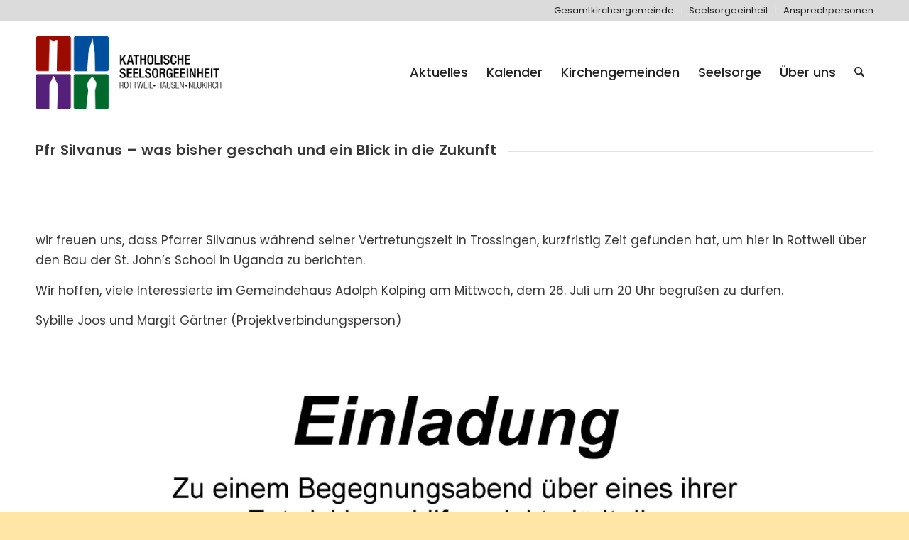

--- FILE ---
content_type: text/html; charset=UTF-8
request_url: https://se-rottweil-hausen-neukirch.de/begegnung-mit-pfarrer-silvanus/
body_size: 87484
content:
<!DOCTYPE html>
<html lang="de" class="html_stretched responsive av-preloader-disabled  html_header_top html_logo_left html_main_nav_header html_menu_right html_large html_header_sticky html_header_shrinking html_header_topbar_active html_mobile_menu_tablet html_header_searchicon html_content_align_center html_header_unstick_top html_header_stretch_disabled html_minimal_header html_minimal_header_shadow html_av-submenu-hidden html_av-submenu-display-click html_av-overlay-full html_av-submenu-clone html_entry_id_21735 av-cookies-no-cookie-consent av-no-preview av-default-lightbox html_text_menu_active av-mobile-menu-switch-default">
<head>
<meta charset="UTF-8" />
<meta name="robots" content="index, follow" />
<!-- mobile setting -->
<meta name="viewport" content="width=device-width, initial-scale=1">
<!-- Scripts/CSS and wp_head hook -->
<title>Rückblick und Ausblick &#8211; das Schulprojekt von Pfr Silvanus &#8211; Seelsorgeeinheit Rottweil-Hausen-Neukirch</title>
<meta name='robots' content='max-image-preview:large' />
<link rel="alternate" type="application/rss+xml" title="Seelsorgeeinheit Rottweil-Hausen-Neukirch &raquo; Feed" href="https://se-rottweil-hausen-neukirch.de/feed/" />
<link rel="alternate" type="application/rss+xml" title="Seelsorgeeinheit Rottweil-Hausen-Neukirch &raquo; Kommentar-Feed" href="https://se-rottweil-hausen-neukirch.de/comments/feed/" />
<link rel="alternate" type="text/calendar" title="Seelsorgeeinheit Rottweil-Hausen-Neukirch &raquo; iCal Feed" href="https://se-rottweil-hausen-neukirch.de/kalender/?ical=1" />
<link rel="alternate" title="oEmbed (JSON)" type="application/json+oembed" href="https://se-rottweil-hausen-neukirch.de/wp-json/oembed/1.0/embed?url=https%3A%2F%2Fse-rottweil-hausen-neukirch.de%2Fbegegnung-mit-pfarrer-silvanus%2F" />
<link rel="alternate" title="oEmbed (XML)" type="text/xml+oembed" href="https://se-rottweil-hausen-neukirch.de/wp-json/oembed/1.0/embed?url=https%3A%2F%2Fse-rottweil-hausen-neukirch.de%2Fbegegnung-mit-pfarrer-silvanus%2F&#038;format=xml" />
<style id='wp-img-auto-sizes-contain-inline-css' type='text/css'>
img:is([sizes=auto i],[sizes^="auto," i]){contain-intrinsic-size:3000px 1500px}
/*# sourceURL=wp-img-auto-sizes-contain-inline-css */
</style>
<link rel='stylesheet' id='tribe-events-pro-mini-calendar-block-styles-css' href='//se-rottweil-hausen-neukirch.de/wp-content/cache/wpfc-minified/ftdtx195/9ju6g.css' type='text/css' media='all' />
<style id='wp-emoji-styles-inline-css' type='text/css'>
img.wp-smiley, img.emoji {
display: inline !important;
border: none !important;
box-shadow: none !important;
height: 1em !important;
width: 1em !important;
margin: 0 0.07em !important;
vertical-align: -0.1em !important;
background: none !important;
padding: 0 !important;
}
/*# sourceURL=wp-emoji-styles-inline-css */
</style>
<link rel='stylesheet' id='wp-block-library-css' href='//se-rottweil-hausen-neukirch.de/wp-content/cache/wpfc-minified/qigkqu0c/s5xt.css' type='text/css' media='all' />
<style id='global-styles-inline-css' type='text/css'>
:root{--wp--preset--aspect-ratio--square: 1;--wp--preset--aspect-ratio--4-3: 4/3;--wp--preset--aspect-ratio--3-4: 3/4;--wp--preset--aspect-ratio--3-2: 3/2;--wp--preset--aspect-ratio--2-3: 2/3;--wp--preset--aspect-ratio--16-9: 16/9;--wp--preset--aspect-ratio--9-16: 9/16;--wp--preset--color--black: #000000;--wp--preset--color--cyan-bluish-gray: #abb8c3;--wp--preset--color--white: #ffffff;--wp--preset--color--pale-pink: #f78da7;--wp--preset--color--vivid-red: #cf2e2e;--wp--preset--color--luminous-vivid-orange: #ff6900;--wp--preset--color--luminous-vivid-amber: #fcb900;--wp--preset--color--light-green-cyan: #7bdcb5;--wp--preset--color--vivid-green-cyan: #00d084;--wp--preset--color--pale-cyan-blue: #8ed1fc;--wp--preset--color--vivid-cyan-blue: #0693e3;--wp--preset--color--vivid-purple: #9b51e0;--wp--preset--color--metallic-red: #b02b2c;--wp--preset--color--maximum-yellow-red: #edae44;--wp--preset--color--yellow-sun: #eeee22;--wp--preset--color--palm-leaf: #83a846;--wp--preset--color--aero: #7bb0e7;--wp--preset--color--old-lavender: #745f7e;--wp--preset--color--steel-teal: #5f8789;--wp--preset--color--raspberry-pink: #d65799;--wp--preset--color--medium-turquoise: #4ecac2;--wp--preset--gradient--vivid-cyan-blue-to-vivid-purple: linear-gradient(135deg,rgb(6,147,227) 0%,rgb(155,81,224) 100%);--wp--preset--gradient--light-green-cyan-to-vivid-green-cyan: linear-gradient(135deg,rgb(122,220,180) 0%,rgb(0,208,130) 100%);--wp--preset--gradient--luminous-vivid-amber-to-luminous-vivid-orange: linear-gradient(135deg,rgb(252,185,0) 0%,rgb(255,105,0) 100%);--wp--preset--gradient--luminous-vivid-orange-to-vivid-red: linear-gradient(135deg,rgb(255,105,0) 0%,rgb(207,46,46) 100%);--wp--preset--gradient--very-light-gray-to-cyan-bluish-gray: linear-gradient(135deg,rgb(238,238,238) 0%,rgb(169,184,195) 100%);--wp--preset--gradient--cool-to-warm-spectrum: linear-gradient(135deg,rgb(74,234,220) 0%,rgb(151,120,209) 20%,rgb(207,42,186) 40%,rgb(238,44,130) 60%,rgb(251,105,98) 80%,rgb(254,248,76) 100%);--wp--preset--gradient--blush-light-purple: linear-gradient(135deg,rgb(255,206,236) 0%,rgb(152,150,240) 100%);--wp--preset--gradient--blush-bordeaux: linear-gradient(135deg,rgb(254,205,165) 0%,rgb(254,45,45) 50%,rgb(107,0,62) 100%);--wp--preset--gradient--luminous-dusk: linear-gradient(135deg,rgb(255,203,112) 0%,rgb(199,81,192) 50%,rgb(65,88,208) 100%);--wp--preset--gradient--pale-ocean: linear-gradient(135deg,rgb(255,245,203) 0%,rgb(182,227,212) 50%,rgb(51,167,181) 100%);--wp--preset--gradient--electric-grass: linear-gradient(135deg,rgb(202,248,128) 0%,rgb(113,206,126) 100%);--wp--preset--gradient--midnight: linear-gradient(135deg,rgb(2,3,129) 0%,rgb(40,116,252) 100%);--wp--preset--font-size--small: 1rem;--wp--preset--font-size--medium: 1.125rem;--wp--preset--font-size--large: 1.75rem;--wp--preset--font-size--x-large: clamp(1.75rem, 3vw, 2.25rem);--wp--preset--spacing--20: 0.44rem;--wp--preset--spacing--30: 0.67rem;--wp--preset--spacing--40: 1rem;--wp--preset--spacing--50: 1.5rem;--wp--preset--spacing--60: 2.25rem;--wp--preset--spacing--70: 3.38rem;--wp--preset--spacing--80: 5.06rem;--wp--preset--shadow--natural: 6px 6px 9px rgba(0, 0, 0, 0.2);--wp--preset--shadow--deep: 12px 12px 50px rgba(0, 0, 0, 0.4);--wp--preset--shadow--sharp: 6px 6px 0px rgba(0, 0, 0, 0.2);--wp--preset--shadow--outlined: 6px 6px 0px -3px rgb(255, 255, 255), 6px 6px rgb(0, 0, 0);--wp--preset--shadow--crisp: 6px 6px 0px rgb(0, 0, 0);}:root { --wp--style--global--content-size: 800px;--wp--style--global--wide-size: 1130px; }:where(body) { margin: 0; }.wp-site-blocks > .alignleft { float: left; margin-right: 2em; }.wp-site-blocks > .alignright { float: right; margin-left: 2em; }.wp-site-blocks > .aligncenter { justify-content: center; margin-left: auto; margin-right: auto; }:where(.is-layout-flex){gap: 0.5em;}:where(.is-layout-grid){gap: 0.5em;}.is-layout-flow > .alignleft{float: left;margin-inline-start: 0;margin-inline-end: 2em;}.is-layout-flow > .alignright{float: right;margin-inline-start: 2em;margin-inline-end: 0;}.is-layout-flow > .aligncenter{margin-left: auto !important;margin-right: auto !important;}.is-layout-constrained > .alignleft{float: left;margin-inline-start: 0;margin-inline-end: 2em;}.is-layout-constrained > .alignright{float: right;margin-inline-start: 2em;margin-inline-end: 0;}.is-layout-constrained > .aligncenter{margin-left: auto !important;margin-right: auto !important;}.is-layout-constrained > :where(:not(.alignleft):not(.alignright):not(.alignfull)){max-width: var(--wp--style--global--content-size);margin-left: auto !important;margin-right: auto !important;}.is-layout-constrained > .alignwide{max-width: var(--wp--style--global--wide-size);}body .is-layout-flex{display: flex;}.is-layout-flex{flex-wrap: wrap;align-items: center;}.is-layout-flex > :is(*, div){margin: 0;}body .is-layout-grid{display: grid;}.is-layout-grid > :is(*, div){margin: 0;}body{padding-top: 0px;padding-right: 0px;padding-bottom: 0px;padding-left: 0px;}a:where(:not(.wp-element-button)){text-decoration: underline;}:root :where(.wp-element-button, .wp-block-button__link){background-color: #32373c;border-width: 0;color: #fff;font-family: inherit;font-size: inherit;font-style: inherit;font-weight: inherit;letter-spacing: inherit;line-height: inherit;padding-top: calc(0.667em + 2px);padding-right: calc(1.333em + 2px);padding-bottom: calc(0.667em + 2px);padding-left: calc(1.333em + 2px);text-decoration: none;text-transform: inherit;}.has-black-color{color: var(--wp--preset--color--black) !important;}.has-cyan-bluish-gray-color{color: var(--wp--preset--color--cyan-bluish-gray) !important;}.has-white-color{color: var(--wp--preset--color--white) !important;}.has-pale-pink-color{color: var(--wp--preset--color--pale-pink) !important;}.has-vivid-red-color{color: var(--wp--preset--color--vivid-red) !important;}.has-luminous-vivid-orange-color{color: var(--wp--preset--color--luminous-vivid-orange) !important;}.has-luminous-vivid-amber-color{color: var(--wp--preset--color--luminous-vivid-amber) !important;}.has-light-green-cyan-color{color: var(--wp--preset--color--light-green-cyan) !important;}.has-vivid-green-cyan-color{color: var(--wp--preset--color--vivid-green-cyan) !important;}.has-pale-cyan-blue-color{color: var(--wp--preset--color--pale-cyan-blue) !important;}.has-vivid-cyan-blue-color{color: var(--wp--preset--color--vivid-cyan-blue) !important;}.has-vivid-purple-color{color: var(--wp--preset--color--vivid-purple) !important;}.has-metallic-red-color{color: var(--wp--preset--color--metallic-red) !important;}.has-maximum-yellow-red-color{color: var(--wp--preset--color--maximum-yellow-red) !important;}.has-yellow-sun-color{color: var(--wp--preset--color--yellow-sun) !important;}.has-palm-leaf-color{color: var(--wp--preset--color--palm-leaf) !important;}.has-aero-color{color: var(--wp--preset--color--aero) !important;}.has-old-lavender-color{color: var(--wp--preset--color--old-lavender) !important;}.has-steel-teal-color{color: var(--wp--preset--color--steel-teal) !important;}.has-raspberry-pink-color{color: var(--wp--preset--color--raspberry-pink) !important;}.has-medium-turquoise-color{color: var(--wp--preset--color--medium-turquoise) !important;}.has-black-background-color{background-color: var(--wp--preset--color--black) !important;}.has-cyan-bluish-gray-background-color{background-color: var(--wp--preset--color--cyan-bluish-gray) !important;}.has-white-background-color{background-color: var(--wp--preset--color--white) !important;}.has-pale-pink-background-color{background-color: var(--wp--preset--color--pale-pink) !important;}.has-vivid-red-background-color{background-color: var(--wp--preset--color--vivid-red) !important;}.has-luminous-vivid-orange-background-color{background-color: var(--wp--preset--color--luminous-vivid-orange) !important;}.has-luminous-vivid-amber-background-color{background-color: var(--wp--preset--color--luminous-vivid-amber) !important;}.has-light-green-cyan-background-color{background-color: var(--wp--preset--color--light-green-cyan) !important;}.has-vivid-green-cyan-background-color{background-color: var(--wp--preset--color--vivid-green-cyan) !important;}.has-pale-cyan-blue-background-color{background-color: var(--wp--preset--color--pale-cyan-blue) !important;}.has-vivid-cyan-blue-background-color{background-color: var(--wp--preset--color--vivid-cyan-blue) !important;}.has-vivid-purple-background-color{background-color: var(--wp--preset--color--vivid-purple) !important;}.has-metallic-red-background-color{background-color: var(--wp--preset--color--metallic-red) !important;}.has-maximum-yellow-red-background-color{background-color: var(--wp--preset--color--maximum-yellow-red) !important;}.has-yellow-sun-background-color{background-color: var(--wp--preset--color--yellow-sun) !important;}.has-palm-leaf-background-color{background-color: var(--wp--preset--color--palm-leaf) !important;}.has-aero-background-color{background-color: var(--wp--preset--color--aero) !important;}.has-old-lavender-background-color{background-color: var(--wp--preset--color--old-lavender) !important;}.has-steel-teal-background-color{background-color: var(--wp--preset--color--steel-teal) !important;}.has-raspberry-pink-background-color{background-color: var(--wp--preset--color--raspberry-pink) !important;}.has-medium-turquoise-background-color{background-color: var(--wp--preset--color--medium-turquoise) !important;}.has-black-border-color{border-color: var(--wp--preset--color--black) !important;}.has-cyan-bluish-gray-border-color{border-color: var(--wp--preset--color--cyan-bluish-gray) !important;}.has-white-border-color{border-color: var(--wp--preset--color--white) !important;}.has-pale-pink-border-color{border-color: var(--wp--preset--color--pale-pink) !important;}.has-vivid-red-border-color{border-color: var(--wp--preset--color--vivid-red) !important;}.has-luminous-vivid-orange-border-color{border-color: var(--wp--preset--color--luminous-vivid-orange) !important;}.has-luminous-vivid-amber-border-color{border-color: var(--wp--preset--color--luminous-vivid-amber) !important;}.has-light-green-cyan-border-color{border-color: var(--wp--preset--color--light-green-cyan) !important;}.has-vivid-green-cyan-border-color{border-color: var(--wp--preset--color--vivid-green-cyan) !important;}.has-pale-cyan-blue-border-color{border-color: var(--wp--preset--color--pale-cyan-blue) !important;}.has-vivid-cyan-blue-border-color{border-color: var(--wp--preset--color--vivid-cyan-blue) !important;}.has-vivid-purple-border-color{border-color: var(--wp--preset--color--vivid-purple) !important;}.has-metallic-red-border-color{border-color: var(--wp--preset--color--metallic-red) !important;}.has-maximum-yellow-red-border-color{border-color: var(--wp--preset--color--maximum-yellow-red) !important;}.has-yellow-sun-border-color{border-color: var(--wp--preset--color--yellow-sun) !important;}.has-palm-leaf-border-color{border-color: var(--wp--preset--color--palm-leaf) !important;}.has-aero-border-color{border-color: var(--wp--preset--color--aero) !important;}.has-old-lavender-border-color{border-color: var(--wp--preset--color--old-lavender) !important;}.has-steel-teal-border-color{border-color: var(--wp--preset--color--steel-teal) !important;}.has-raspberry-pink-border-color{border-color: var(--wp--preset--color--raspberry-pink) !important;}.has-medium-turquoise-border-color{border-color: var(--wp--preset--color--medium-turquoise) !important;}.has-vivid-cyan-blue-to-vivid-purple-gradient-background{background: var(--wp--preset--gradient--vivid-cyan-blue-to-vivid-purple) !important;}.has-light-green-cyan-to-vivid-green-cyan-gradient-background{background: var(--wp--preset--gradient--light-green-cyan-to-vivid-green-cyan) !important;}.has-luminous-vivid-amber-to-luminous-vivid-orange-gradient-background{background: var(--wp--preset--gradient--luminous-vivid-amber-to-luminous-vivid-orange) !important;}.has-luminous-vivid-orange-to-vivid-red-gradient-background{background: var(--wp--preset--gradient--luminous-vivid-orange-to-vivid-red) !important;}.has-very-light-gray-to-cyan-bluish-gray-gradient-background{background: var(--wp--preset--gradient--very-light-gray-to-cyan-bluish-gray) !important;}.has-cool-to-warm-spectrum-gradient-background{background: var(--wp--preset--gradient--cool-to-warm-spectrum) !important;}.has-blush-light-purple-gradient-background{background: var(--wp--preset--gradient--blush-light-purple) !important;}.has-blush-bordeaux-gradient-background{background: var(--wp--preset--gradient--blush-bordeaux) !important;}.has-luminous-dusk-gradient-background{background: var(--wp--preset--gradient--luminous-dusk) !important;}.has-pale-ocean-gradient-background{background: var(--wp--preset--gradient--pale-ocean) !important;}.has-electric-grass-gradient-background{background: var(--wp--preset--gradient--electric-grass) !important;}.has-midnight-gradient-background{background: var(--wp--preset--gradient--midnight) !important;}.has-small-font-size{font-size: var(--wp--preset--font-size--small) !important;}.has-medium-font-size{font-size: var(--wp--preset--font-size--medium) !important;}.has-large-font-size{font-size: var(--wp--preset--font-size--large) !important;}.has-x-large-font-size{font-size: var(--wp--preset--font-size--x-large) !important;}
/*# sourceURL=global-styles-inline-css */
</style>
<link rel='stylesheet' id='contact-form-7-css' href='//se-rottweil-hausen-neukirch.de/wp-content/cache/wpfc-minified/e1tvnmy0/s5xt.css' type='text/css' media='all' />
<link rel='stylesheet' id='cryptx-styles-css' href='//se-rottweil-hausen-neukirch.de/wp-content/cache/wpfc-minified/k0jf6gu4/s5xt.css' type='text/css' media='all' />
<link rel='stylesheet' id='avia-merged-styles-css' href='//se-rottweil-hausen-neukirch.de/wp-content/cache/wpfc-minified/efyqif1l/habqi.css' type='text/css' media='all' />
<link rel='stylesheet' id='avia-single-post-21735-css' href='//se-rottweil-hausen-neukirch.de/wp-content/cache/wpfc-minified/d7ycnk4f/a75yo.css' type='text/css' media='all' />
<script type="text/javascript" src="https://se-rottweil-hausen-neukirch.de/wp-includes/js/jquery/jquery.min.js?ver=3.7.1" id="jquery-core-js"></script>
<script type="text/javascript" src="https://se-rottweil-hausen-neukirch.de/wp-includes/js/jquery/jquery-migrate.min.js?ver=3.4.1" id="jquery-migrate-js"></script>
<script type="text/javascript" id="cryptx-js-js-extra">
/* <![CDATA[ */
var cryptxConfig = {"iterations":"10000","keyLength":"32","ivLength":"16","saltLength":"16","cipher":"aes-256-gcm"};
//# sourceURL=cryptx-js-js-extra
/* ]]> */
</script>
<script type="text/javascript" src="https://se-rottweil-hausen-neukirch.de/wp-content/plugins/cryptx/js/cryptx.min.js?ver=4.0.10" id="cryptx-js-js"></script>
<script type="text/javascript" src="https://se-rottweil-hausen-neukirch.de/wp-content/uploads/dynamic_avia/avia-head-scripts-4f5eead831c86c2e16cfa55444a254ca---696f92e91954e.js" id="avia-head-scripts-js"></script>
<link rel="https://api.w.org/" href="https://se-rottweil-hausen-neukirch.de/wp-json/" /><link rel="alternate" title="JSON" type="application/json" href="https://se-rottweil-hausen-neukirch.de/wp-json/wp/v2/posts/21735" /><link rel="EditURI" type="application/rsd+xml" title="RSD" href="https://se-rottweil-hausen-neukirch.de/xmlrpc.php?rsd" />
<meta name="generator" content="WordPress 6.9" />
<link rel="canonical" href="https://se-rottweil-hausen-neukirch.de/begegnung-mit-pfarrer-silvanus/" />
<link rel='shortlink' href='https://se-rottweil-hausen-neukirch.de/?p=21735' />
<meta name="tec-api-version" content="v1"><meta name="tec-api-origin" content="https://se-rottweil-hausen-neukirch.de"><link rel="alternate" href="https://se-rottweil-hausen-neukirch.de/wp-json/tribe/events/v1/" /><!-- Analytics by WP Statistics - https://wp-statistics.com -->
<script type="text/javascript"src="https://se-rottweil-hausen-neukirch.de/interaktive_karte/karte_1.js"></script>
<script type="text/javascript"src="https://se-rottweil-hausen-neukirch.de/interaktive_karte/karte_2.js"></script>
<script type="text/javascript"src="https://se-rottweil-hausen-neukirch.de/interaktive_karte/karte_3.js"></script>
<script type="text/javascript"src="https://se-rottweil-hausen-neukirch.de/interaktive_karte/karte_4.js"></script>
<script type="text/javascript"src="https://se-rottweil-hausen-neukirch.de/interaktive_karte/karte_5.js"></script>
<script type="text/javascript"src="https://se-rottweil-hausen-neukirch.de/interaktive_karte/karte_6.js"></script>
<script type="text/javascript"src="https://se-rottweil-hausen-neukirch.de/interaktive_karte/karte_7.js"></script>
<script type="text/javascript"src="https://se-rottweil-hausen-neukirch.de/interaktive_karte/karte_8.js"></script>
<script type="text/javascript"src="https://se-rottweil-hausen-neukirch.de/interaktive_karte/karte_9.js"></script>
<script type="text/javascript"src="https://se-rottweil-hausen-neukirch.de/interaktive_karte/karte_10.js"></script>
<script type="text/javascript"src="https://se-rottweil-hausen-neukirch.de/interaktive_karte/karte_11.js"></script>
<script type="text/javascript"src="https://se-rottweil-hausen-neukirch.de/interaktive_karte/karte_12.js"></script>
<script type="text/javascript"src="https://se-rottweil-hausen-neukirch.de/interaktive_karte/karte_13.js"></script>
<script type="text/javascript"src="https://se-rottweil-hausen-neukirch.de/interaktive_karte/karte_14.js"></script>
<script type="text/javascript"src="https://se-rottweil-hausen-neukirch.de/interaktive_karte/karte_15.js"></script>
<script type="text/javascript"src="https://se-rottweil-hausen-neukirch.de/interaktive_karte/karte_16.js"></script>
<script type="text/javascript"src="https://se-rottweil-hausen-neukirch.de/interaktive_karte/karte_17.js"></script>
<script type="text/javascript"src="https://se-rottweil-hausen-neukirch.de/interaktive_karte/karte_18.js"></script>
<link rel="icon" href="http://se-rottweil-hausen-neukirch.de/wp-content/uploads/2021/05/favicon.png" type="image/png">
<!--[if lt IE 9]><script src="https://se-rottweil-hausen-neukirch.de/wp-content/themes/webvisio-main/js/html5shiv.js"></script><![endif]--><link rel="profile" href="https://gmpg.org/xfn/11" />
<link rel="alternate" type="application/rss+xml" title="Seelsorgeeinheit Rottweil-Hausen-Neukirch RSS2 Feed" href="https://se-rottweil-hausen-neukirch.de/feed/" />
<link rel="pingback" href="https://se-rottweil-hausen-neukirch.de/xmlrpc.php" />
<!-- To speed up the rendering and to display the site as fast as possible to the user we include some styles and scripts for above the fold content inline -->
<script type="text/javascript">'use strict';var avia_is_mobile=!1;if(/Android|webOS|iPhone|iPad|iPod|BlackBerry|IEMobile|Opera Mini/i.test(navigator.userAgent)&&'ontouchstart' in document.documentElement){avia_is_mobile=!0;document.documentElement.className+=' avia_mobile '}
else{document.documentElement.className+=' avia_desktop '};document.documentElement.className+=' js_active ';(function(){var e=['-webkit-','-moz-','-ms-',''],n='',o=!1,a=!1;for(var t in e){if(e[t]+'transform' in document.documentElement.style){o=!0;n=e[t]+'transform'};if(e[t]+'perspective' in document.documentElement.style){a=!0}};if(o){document.documentElement.className+=' avia_transform '};if(a){document.documentElement.className+=' avia_transform3d '};if(typeof document.getElementsByClassName=='function'&&typeof document.documentElement.getBoundingClientRect=='function'&&avia_is_mobile==!1){if(n&&window.innerHeight>0){setTimeout(function(){var e=0,o={},a=0,t=document.getElementsByClassName('av-parallax'),i=window.pageYOffset||document.documentElement.scrollTop;for(e=0;e<t.length;e++){t[e].style.top='0px';o=t[e].getBoundingClientRect();a=Math.ceil((window.innerHeight+i-o.top)*0.3);t[e].style[n]='translate(0px, '+a+'px)';t[e].style.top='auto';t[e].className+=' enabled-parallax '}},50)}}})();</script><style type="text/css">
@font-face {font-family: 'entypo-fontello-enfold'; font-weight: normal; font-style: normal; font-display: auto;
src: url('https://se-rottweil-hausen-neukirch.de/wp-content/themes/webvisio-main/config-templatebuilder/avia-template-builder/assets/fonts/entypo-fontello-enfold/entypo-fontello-enfold.woff2') format('woff2'),
url('https://se-rottweil-hausen-neukirch.de/wp-content/themes/webvisio-main/config-templatebuilder/avia-template-builder/assets/fonts/entypo-fontello-enfold/entypo-fontello-enfold.woff') format('woff'),
url('https://se-rottweil-hausen-neukirch.de/wp-content/themes/webvisio-main/config-templatebuilder/avia-template-builder/assets/fonts/entypo-fontello-enfold/entypo-fontello-enfold.ttf') format('truetype'),
url('https://se-rottweil-hausen-neukirch.de/wp-content/themes/webvisio-main/config-templatebuilder/avia-template-builder/assets/fonts/entypo-fontello-enfold/entypo-fontello-enfold.svg#entypo-fontello-enfold') format('svg'),
url('https://se-rottweil-hausen-neukirch.de/wp-content/themes/webvisio-main/config-templatebuilder/avia-template-builder/assets/fonts/entypo-fontello-enfold/entypo-fontello-enfold.eot'),
url('https://se-rottweil-hausen-neukirch.de/wp-content/themes/webvisio-main/config-templatebuilder/avia-template-builder/assets/fonts/entypo-fontello-enfold/entypo-fontello-enfold.eot?#iefix') format('embedded-opentype');
}
#top .avia-font-entypo-fontello-enfold, body .avia-font-entypo-fontello-enfold, html body [data-av_iconfont='entypo-fontello-enfold']:before{ font-family: 'entypo-fontello-enfold'; }
@font-face {font-family: 'entypo-fontello'; font-weight: normal; font-style: normal; font-display: auto;
src: url('https://se-rottweil-hausen-neukirch.de/wp-content/themes/webvisio-main/config-templatebuilder/avia-template-builder/assets/fonts/entypo-fontello/entypo-fontello.woff2') format('woff2'),
url('https://se-rottweil-hausen-neukirch.de/wp-content/themes/webvisio-main/config-templatebuilder/avia-template-builder/assets/fonts/entypo-fontello/entypo-fontello.woff') format('woff'),
url('https://se-rottweil-hausen-neukirch.de/wp-content/themes/webvisio-main/config-templatebuilder/avia-template-builder/assets/fonts/entypo-fontello/entypo-fontello.ttf') format('truetype'),
url('https://se-rottweil-hausen-neukirch.de/wp-content/themes/webvisio-main/config-templatebuilder/avia-template-builder/assets/fonts/entypo-fontello/entypo-fontello.svg#entypo-fontello') format('svg'),
url('https://se-rottweil-hausen-neukirch.de/wp-content/themes/webvisio-main/config-templatebuilder/avia-template-builder/assets/fonts/entypo-fontello/entypo-fontello.eot'),
url('https://se-rottweil-hausen-neukirch.de/wp-content/themes/webvisio-main/config-templatebuilder/avia-template-builder/assets/fonts/entypo-fontello/entypo-fontello.eot?#iefix') format('embedded-opentype');
}
#top .avia-font-entypo-fontello, body .avia-font-entypo-fontello, html body [data-av_iconfont='entypo-fontello']:before{ font-family: 'entypo-fontello'; }
</style>
<!--
Debugging Info for Theme support: 
Theme: Enfold
Version: 7.1.1
Installed: webvisio-main
AviaFramework Version: 5.6
AviaBuilder Version: 6.0
aviaElementManager Version: 1.0.1
- - - - - - - - - - -
ChildTheme: webvisio
ChildTheme Version: 1.0
ChildTheme Installed: webvisio-main
- - - - - - - - - - -
ML:512-PU:126-PLA:17
WP:6.9
Compress: CSS:all theme files - JS:all theme files
Updates: disabled
PLAu:16
-->
<link rel='stylesheet' id='mailpoet_public-css' href='//se-rottweil-hausen-neukirch.de/wp-content/cache/wpfc-minified/kn9jxhqh/habqi.css' type='text/css' media='all' />
</head>
<body id="top" class="wp-singular post-template-default single single-post postid-21735 single-format-standard wp-theme-webvisio-main wp-child-theme-webvisio-child stretched rtl_columns av-curtain-numeric poppins-custom poppins tribe-no-js page-template-webvisio post-type-post category-auferstehung-christi category-heilig-kreuz avia-responsive-images-support" itemscope="itemscope" itemtype="https://schema.org/WebPage" >
<div id='wrap_all'>
<header id='header' class='all_colors header_color light_bg_color  av_header_top av_logo_left av_main_nav_header av_menu_right av_large av_header_sticky av_header_shrinking av_header_stretch_disabled av_mobile_menu_tablet av_header_searchicon av_header_unstick_top av_minimal_header av_minimal_header_shadow av_bottom_nav_disabled  av_header_border_disabled' aria-label="Header" data-av_shrink_factor='50' role="banner" itemscope="itemscope" itemtype="https://schema.org/WPHeader" >
<div id='header_meta' class='container_wrap container_wrap_meta  av_secondary_right av_extra_header_active av_entry_id_21735'>
<div class='container'>
<nav class='sub_menu'  role="navigation" itemscope="itemscope" itemtype="https://schema.org/SiteNavigationElement" ><ul role="menu" class="menu" id="avia2-menu"><li role="menuitem" id="menu-item-1198" class="menu-item menu-item-type-custom menu-item-object-custom menu-item-1198"><a href="https://www.kath-kirche-rottweil.de">Gesamtkirchengemeinde</a></li>
<li role="menuitem" id="menu-item-1967" class="menu-item menu-item-type-custom menu-item-object-custom menu-item-home menu-item-1967"><a href="https://se-rottweil-hausen-neukirch.de/">Seelsorgeeinheit</a></li>
<li role="menuitem" id="menu-item-1969" class="menu-item menu-item-type-post_type menu-item-object-page menu-item-1969"><a href="https://se-rottweil-hausen-neukirch.de/ansprechpersonen/">Ansprechpersonen</a></li>
</ul></nav>			      </div>
</div>
<div  id='header_main' class='container_wrap container_wrap_logo'>
<div class='container av-logo-container'><div class='inner-container'><span class='logo avia-standard-logo'><a href='https://se-rottweil-hausen-neukirch.de/' class='' aria-label='logo-se-rottweil-hausen-neukirch' title='logo-se-rottweil-hausen-neukirch'><img src="https://se-rottweil-hausen-neukirch.de/wp-content/uploads/2022/03/logo-se-rottweil-hausen-neukirch.png" srcset="https://se-rottweil-hausen-neukirch.de/wp-content/uploads/2022/03/logo-se-rottweil-hausen-neukirch.png 1874w, https://se-rottweil-hausen-neukirch.de/wp-content/uploads/2022/03/logo-se-rottweil-hausen-neukirch-300x132.png 300w, https://se-rottweil-hausen-neukirch.de/wp-content/uploads/2022/03/logo-se-rottweil-hausen-neukirch-1030x454.png 1030w, https://se-rottweil-hausen-neukirch.de/wp-content/uploads/2022/03/logo-se-rottweil-hausen-neukirch-768x339.png 768w, https://se-rottweil-hausen-neukirch.de/wp-content/uploads/2022/03/logo-se-rottweil-hausen-neukirch-1536x677.png 1536w, https://se-rottweil-hausen-neukirch.de/wp-content/uploads/2022/03/logo-se-rottweil-hausen-neukirch-1500x661.png 1500w, https://se-rottweil-hausen-neukirch.de/wp-content/uploads/2022/03/logo-se-rottweil-hausen-neukirch-705x311.png 705w, https://se-rottweil-hausen-neukirch.de/wp-content/uploads/2022/03/logo-se-rottweil-hausen-neukirch-1320x582.png 1320w" sizes="(max-width: 1874px) 100vw, 1874px" height="100" width="300" alt='Seelsorgeeinheit Rottweil-Hausen-Neukirch' title='logo-se-rottweil-hausen-neukirch' /></a></span><nav class='main_menu' data-selectname='Wähle eine Seite'  role="navigation" itemscope="itemscope" itemtype="https://schema.org/SiteNavigationElement" ><div class="avia-menu av-main-nav-wrap"><ul role="menu" class="menu av-main-nav" id="avia-menu"><li role="menuitem" id="menu-item-498" class="menu-item menu-item-type-custom menu-item-object-custom menu-item-has-children menu-item-top-level menu-item-top-level-1"><a href="#" itemprop="url" tabindex="0"><span class="avia-bullet"></span><span class="avia-menu-text">Aktuelles</span><span class="avia-menu-fx"><span class="avia-arrow-wrap"><span class="avia-arrow"></span></span></span></a>
<ul class="sub-menu">
<li role="menuitem" id="menu-item-1554" class="menu-item menu-item-type-post_type menu-item-object-page"><a href="https://se-rottweil-hausen-neukirch.de/aktuelle-meldungen/" itemprop="url" tabindex="0"><span class="avia-bullet"></span><span class="avia-menu-text">Aktuelle Meldungen</span></a></li>
<li role="menuitem" id="menu-item-7110" class="menu-item menu-item-type-post_type menu-item-object-page"><a href="https://se-rottweil-hausen-neukirch.de/kirchliche-mitteilungen/" itemprop="url" tabindex="0"><span class="avia-bullet"></span><span class="avia-menu-text">Mitteilungen im Kirchenblatt</span></a></li>
<li role="menuitem" id="menu-item-1555" class="menu-item menu-item-type-custom menu-item-object-custom menu-item-has-children"><a href="#" itemprop="url" tabindex="0"><span class="avia-bullet"></span><span class="avia-menu-text">Impulse</span></a>
<ul class="sub-menu">
<li role="menuitem" id="menu-item-1553" class="menu-item menu-item-type-post_type menu-item-object-page"><a href="https://se-rottweil-hausen-neukirch.de/orientierung/" itemprop="url" tabindex="0"><span class="avia-bullet"></span><span class="avia-menu-text">Orientierung</span></a></li>
<li role="menuitem" id="menu-item-1551" class="menu-item menu-item-type-post_type menu-item-object-page"><a href="https://se-rottweil-hausen-neukirch.de/glaubensorte-glaubensworte/" itemprop="url" tabindex="0"><span class="avia-bullet"></span><span class="avia-menu-text">Glaubensorte – Glaubensworte</span></a></li>
<li role="menuitem" id="menu-item-21129" class="menu-item menu-item-type-post_type menu-item-object-page"><a href="https://se-rottweil-hausen-neukirch.de/buchempfehlungen/" itemprop="url" tabindex="0"><span class="avia-bullet"></span><span class="avia-menu-text">Buchtipps</span></a></li>
</ul>
</li>
<li role="menuitem" id="menu-item-3667" class="menu-item menu-item-type-custom menu-item-object-custom"><a target="_blank" href="https://www.youtube.com/channel/UCM3_JW_X0oUiEiiHWzHL9CA" itemprop="url" tabindex="0"><span class="avia-bullet"></span><span class="avia-menu-text">Videos</span></a></li>
<li role="menuitem" id="menu-item-1550" class="menu-item menu-item-type-post_type menu-item-object-page"><a href="https://se-rottweil-hausen-neukirch.de/kirchablaettle/" itemprop="url" tabindex="0"><span class="avia-bullet"></span><span class="avia-menu-text">Gemeindebrief Kirchablättle</span></a></li>
</ul>
</li>
<li role="menuitem" id="menu-item-1184" class="menu-item menu-item-type-custom menu-item-object-custom menu-item-top-level menu-item-top-level-2"><a href="https://se-rottweil-hausen-neukirch.de/kalender" itemprop="url" tabindex="0"><span class="avia-bullet"></span><span class="avia-menu-text">Kalender</span><span class="avia-menu-fx"><span class="avia-arrow-wrap"><span class="avia-arrow"></span></span></span></a></li>
<li role="menuitem" id="menu-item-515" class="menu-item menu-item-type-custom menu-item-object-custom menu-item-has-children menu-item-mega-parent  menu-item-top-level menu-item-top-level-3"><a href="#" itemprop="url" tabindex="0"><span class="avia-bullet"></span><span class="avia-menu-text">Kirchengemeinden</span><span class="avia-menu-fx"><span class="avia-arrow-wrap"><span class="avia-arrow"></span></span></span></a>
<div class='avia_mega_div avia_mega4 twelve units'>
<ul class="sub-menu">
<li role="menuitem" id="menu-item-518" class="menu-item menu-item-type-custom menu-item-object-custom menu-item-has-children avia_mega_menu_columns_4 three units  avia_mega_menu_columns_first"><span class='mega_menu_title heading-color av-special-font'><img src="https://se-rottweil-hausen-neukirch.de/wp-content/uploads/2021/05/hk-icon.png" /><br><span style="font-weight: bold; color:#035AA6;">Heilig Kreuz</span> <br>Rottweil</span>
<ul class="sub-menu">
<li role="menuitem" id="menu-item-1358" class="menu-item menu-item-type-post_type menu-item-object-page"><a href="https://se-rottweil-hausen-neukirch.de/heilig-kreuz/" itemprop="url" tabindex="0"><span class="avia-bullet"></span><span class="avia-menu-text">Startseite der Gemeinde</span></a></li>
<li role="menuitem" id="menu-item-1709" class="menu-item menu-item-type-post_type menu-item-object-page"><a href="https://se-rottweil-hausen-neukirch.de/aktuelles-heilig-kreuz/" itemprop="url" tabindex="0"><span class="avia-bullet"></span><span class="avia-menu-text">Aktuelles</span></a></li>
<li role="menuitem" id="menu-item-1749" class="menu-item menu-item-type-post_type menu-item-object-page"><a href="https://se-rottweil-hausen-neukirch.de/gottesdienste-heilig-kreuz/" itemprop="url" tabindex="0"><span class="avia-bullet"></span><span class="avia-menu-text">Gottesdienste</span></a></li>
<li role="menuitem" id="menu-item-1748" class="menu-item menu-item-type-post_type menu-item-object-page"><a href="https://se-rottweil-hausen-neukirch.de/glaubensorte-heilig-kreuz/" itemprop="url" tabindex="0"><span class="avia-bullet"></span><span class="avia-menu-text">Glaubensorte</span></a></li>
<li role="menuitem" id="menu-item-1747" class="menu-item menu-item-type-post_type menu-item-object-page"><a href="https://se-rottweil-hausen-neukirch.de/glaubensleben-heilig-kreuz/" itemprop="url" tabindex="0"><span class="avia-bullet"></span><span class="avia-menu-text">Glaubensleben</span></a></li>
</ul>
</li>
<li role="menuitem" id="menu-item-519" class="menu-item menu-item-type-custom menu-item-object-custom menu-item-has-children avia_mega_menu_columns_4 three units "><span class='mega_menu_title heading-color av-special-font'><img src="https://se-rottweil-hausen-neukirch.de/wp-content/uploads/2021/05/ac-icon-1.png" /><br><span style="font-weight: bold; color:#A60808;">Auferstehung Christi </span><br>Rottweil</span>
<ul class="sub-menu">
<li role="menuitem" id="menu-item-4718" class="menu-item menu-item-type-post_type menu-item-object-page"><a href="https://se-rottweil-hausen-neukirch.de/auferstehung-christi/" itemprop="url" tabindex="0"><span class="avia-bullet"></span><span class="avia-menu-text">Startseite der Gemeinde</span></a></li>
<li role="menuitem" id="menu-item-1786" class="menu-item menu-item-type-post_type menu-item-object-page"><a href="https://se-rottweil-hausen-neukirch.de/aktuelles-auferstehung-christi/" itemprop="url" tabindex="0"><span class="avia-bullet"></span><span class="avia-menu-text">Aktuelles</span></a></li>
<li role="menuitem" id="menu-item-1785" class="menu-item menu-item-type-post_type menu-item-object-page"><a href="https://se-rottweil-hausen-neukirch.de/gottesdienste-auferstehung-christi/" itemprop="url" tabindex="0"><span class="avia-bullet"></span><span class="avia-menu-text">Gottesdienste</span></a></li>
<li role="menuitem" id="menu-item-1784" class="menu-item menu-item-type-post_type menu-item-object-page"><a href="https://se-rottweil-hausen-neukirch.de/glaubensorte-auferstehung-christi/" itemprop="url" tabindex="0"><span class="avia-bullet"></span><span class="avia-menu-text">Glaubensorte</span></a></li>
<li role="menuitem" id="menu-item-1783" class="menu-item menu-item-type-post_type menu-item-object-page"><a href="https://se-rottweil-hausen-neukirch.de/glaubensleben-auferstehung-christi/" itemprop="url" tabindex="0"><span class="avia-bullet"></span><span class="avia-menu-text">Glaubensleben</span></a></li>
</ul>
</li>
<li role="menuitem" id="menu-item-520" class="menu-item menu-item-type-custom menu-item-object-custom menu-item-has-children avia_mega_menu_columns_4 three units "><span class='mega_menu_title heading-color av-special-font'><img src="https://se-rottweil-hausen-neukirch.de/wp-content/uploads/2021/05/mh-icon.png" /><br><span style="font-weight: bold; color:#02732A;">St. Maria</span> <br>Hausen</span>
<ul class="sub-menu">
<li role="menuitem" id="menu-item-1821" class="menu-item menu-item-type-post_type menu-item-object-page"><a href="https://se-rottweil-hausen-neukirch.de/st-maria/" itemprop="url" tabindex="0"><span class="avia-bullet"></span><span class="avia-menu-text">Startseite der Gemeinde</span></a></li>
<li role="menuitem" id="menu-item-1819" class="menu-item menu-item-type-post_type menu-item-object-page"><a href="https://se-rottweil-hausen-neukirch.de/gottesdienste-st-maria/" itemprop="url" tabindex="0"><span class="avia-bullet"></span><span class="avia-menu-text">Gottesdienste</span></a></li>
<li role="menuitem" id="menu-item-1818" class="menu-item menu-item-type-post_type menu-item-object-page"><a href="https://se-rottweil-hausen-neukirch.de/glaubensorte-st-maria/" itemprop="url" tabindex="0"><span class="avia-bullet"></span><span class="avia-menu-text">Glaubensorte</span></a></li>
<li role="menuitem" id="menu-item-1817" class="menu-item menu-item-type-post_type menu-item-object-page"><a href="https://se-rottweil-hausen-neukirch.de/glaubensleben-st-maria/" itemprop="url" tabindex="0"><span class="avia-bullet"></span><span class="avia-menu-text">Glaubensleben</span></a></li>
</ul>
</li>
<li role="menuitem" id="menu-item-521" class="menu-item menu-item-type-custom menu-item-object-custom menu-item-has-children avia_mega_menu_columns_4 three units avia_mega_menu_columns_last"><span class='mega_menu_title heading-color av-special-font'><img src="https://se-rottweil-hausen-neukirch.de/wp-content/uploads/2021/05/pup-icon.png" /><br><span style="font-weight: bold; color:#4B2273;">St. Peter und Paul</span> <br>Neukirch</span>
<ul class="sub-menu">
<li role="menuitem" id="menu-item-1856" class="menu-item menu-item-type-post_type menu-item-object-page"><a href="https://se-rottweil-hausen-neukirch.de/st-peter-und-paul/" itemprop="url" tabindex="0"><span class="avia-bullet"></span><span class="avia-menu-text">Startseite der Gemeinde</span></a></li>
<li role="menuitem" id="menu-item-1855" class="menu-item menu-item-type-post_type menu-item-object-page"><a href="https://se-rottweil-hausen-neukirch.de/aktuelles-st-peter-und-paul/" itemprop="url" tabindex="0"><span class="avia-bullet"></span><span class="avia-menu-text">Aktuelles</span></a></li>
<li role="menuitem" id="menu-item-1854" class="menu-item menu-item-type-post_type menu-item-object-page"><a href="https://se-rottweil-hausen-neukirch.de/gottesdienste-st-peter-und-paul/" itemprop="url" tabindex="0"><span class="avia-bullet"></span><span class="avia-menu-text">Gottesdienste</span></a></li>
<li role="menuitem" id="menu-item-1853" class="menu-item menu-item-type-post_type menu-item-object-page"><a href="https://se-rottweil-hausen-neukirch.de/glaubensorte-st-peter-und-paul/" itemprop="url" tabindex="0"><span class="avia-bullet"></span><span class="avia-menu-text">Glaubensorte</span></a></li>
<li role="menuitem" id="menu-item-1852" class="menu-item menu-item-type-post_type menu-item-object-page"><a href="https://se-rottweil-hausen-neukirch.de/glaubensleben-st-peter-und-paul/" itemprop="url" tabindex="0"><span class="avia-bullet"></span><span class="avia-menu-text">Glaubensleben</span></a></li>
</ul>
</li>
</ul><ul class="sub-menu avia_mega_hr">
<li role="menuitem" id="menu-item-1532" class="menu-item menu-item-type-custom menu-item-object-custom menu-item-has-children avia_mega_menu_columns_1 three units avia_mega_menu_columns_last avia_mega_menu_columns_first"><span class='mega_menu_title heading-color av-special-font'>Muttersprachliche Gemeinden</span>
<ul class="sub-menu">
<li role="menuitem" id="menu-item-1865" class="menu-item menu-item-type-post_type menu-item-object-page"><a href="https://se-rottweil-hausen-neukirch.de/polnische-gemeinde/" itemprop="url" tabindex="0"><span class="avia-bullet"></span><span class="avia-menu-text">Polnische Gemeinde</span></a></li>
<li role="menuitem" id="menu-item-1864" class="menu-item menu-item-type-post_type menu-item-object-page"><a href="https://se-rottweil-hausen-neukirch.de/italienische-gemeinde/" itemprop="url" tabindex="0"><span class="avia-bullet"></span><span class="avia-menu-text">Italienische Gemeinde</span></a></li>
<li role="menuitem" id="menu-item-1863" class="menu-item menu-item-type-post_type menu-item-object-page"><a href="https://se-rottweil-hausen-neukirch.de/kroatische-gemeinde/" itemprop="url" tabindex="0"><span class="avia-bullet"></span><span class="avia-menu-text">Kroatische Gemeinde</span></a></li>
</ul>
</li>
</ul>
</div>
</li>
<li role="menuitem" id="menu-item-1906" class="menu-item menu-item-type-custom menu-item-object-custom menu-item-has-children menu-item-top-level menu-item-top-level-4"><a href="#" itemprop="url" tabindex="0"><span class="avia-bullet"></span><span class="avia-menu-text">Seelsorge</span><span class="avia-menu-fx"><span class="avia-arrow-wrap"><span class="avia-arrow"></span></span></span></a>
<ul class="sub-menu">
<li role="menuitem" id="menu-item-1907" class="menu-item menu-item-type-post_type menu-item-object-page"><a href="https://se-rottweil-hausen-neukirch.de/taufe/" itemprop="url" tabindex="0"><span class="avia-bullet"></span><span class="avia-menu-text">Taufe</span></a></li>
<li role="menuitem" id="menu-item-1908" class="menu-item menu-item-type-post_type menu-item-object-page"><a href="https://se-rottweil-hausen-neukirch.de/erstkommunion/" itemprop="url" tabindex="0"><span class="avia-bullet"></span><span class="avia-menu-text">Erstkommunion</span></a></li>
<li role="menuitem" id="menu-item-1909" class="menu-item menu-item-type-post_type menu-item-object-page"><a href="https://se-rottweil-hausen-neukirch.de/firmung/" itemprop="url" tabindex="0"><span class="avia-bullet"></span><span class="avia-menu-text">Firmung</span></a></li>
<li role="menuitem" id="menu-item-1910" class="menu-item menu-item-type-post_type menu-item-object-page"><a href="https://se-rottweil-hausen-neukirch.de/eucharistie/" itemprop="url" tabindex="0"><span class="avia-bullet"></span><span class="avia-menu-text">Eucharistie</span></a></li>
<li role="menuitem" id="menu-item-3545" class="menu-item menu-item-type-post_type menu-item-object-page"><a href="https://se-rottweil-hausen-neukirch.de/busse/" itemprop="url" tabindex="0"><span class="avia-bullet"></span><span class="avia-menu-text">Buße</span></a></li>
<li role="menuitem" id="menu-item-1911" class="menu-item menu-item-type-post_type menu-item-object-page"><a href="https://se-rottweil-hausen-neukirch.de/ehe/" itemprop="url" tabindex="0"><span class="avia-bullet"></span><span class="avia-menu-text">Ehe</span></a></li>
<li role="menuitem" id="menu-item-21759" class="menu-item menu-item-type-post_type menu-item-object-page"><a href="https://se-rottweil-hausen-neukirch.de/seniorenseelsorge/" itemprop="url" tabindex="0"><span class="avia-bullet"></span><span class="avia-menu-text">Senioren</span></a></li>
<li role="menuitem" id="menu-item-1913" class="menu-item menu-item-type-post_type menu-item-object-page"><a href="https://se-rottweil-hausen-neukirch.de/krankheit/" itemprop="url" tabindex="0"><span class="avia-bullet"></span><span class="avia-menu-text">Krankheit</span></a></li>
<li role="menuitem" id="menu-item-1915" class="menu-item menu-item-type-post_type menu-item-object-page"><a href="https://se-rottweil-hausen-neukirch.de/tod-und-trauer/" itemprop="url" tabindex="0"><span class="avia-bullet"></span><span class="avia-menu-text">Tod und Trauer</span></a></li>
<li role="menuitem" id="menu-item-1916" class="menu-item menu-item-type-post_type menu-item-object-page"><a href="https://se-rottweil-hausen-neukirch.de/kirchenaustritt/" itemprop="url" tabindex="0"><span class="avia-bullet"></span><span class="avia-menu-text">Kirchenaustritt</span></a></li>
<li role="menuitem" id="menu-item-1917" class="menu-item menu-item-type-post_type menu-item-object-page"><a href="https://se-rottweil-hausen-neukirch.de/wiedereintritt/" itemprop="url" tabindex="0"><span class="avia-bullet"></span><span class="avia-menu-text">Wiedereintritt</span></a></li>
<li role="menuitem" id="menu-item-1924" class="menu-item menu-item-type-custom menu-item-object-custom menu-item-has-children"><a href="#" itemprop="url" tabindex="0"><span class="avia-bullet"></span><span class="avia-menu-text">Rat und Hilfe</span></a>
<ul class="sub-menu">
<li role="menuitem" id="menu-item-26463" class="menu-item menu-item-type-post_type menu-item-object-page"><a href="https://se-rottweil-hausen-neukirch.de/schutzkonzept-der-seelsorgeeinheit/" itemprop="url" tabindex="0"><span class="avia-bullet"></span><span class="avia-menu-text">Schutzkonzept der Seelsorgeeinheit</span></a></li>
<li role="menuitem" id="menu-item-1918" class="menu-item menu-item-type-post_type menu-item-object-page"><a href="https://se-rottweil-hausen-neukirch.de/caritas/" itemprop="url" tabindex="0"><span class="avia-bullet"></span><span class="avia-menu-text">Caritas</span></a></li>
<li role="menuitem" id="menu-item-1919" class="menu-item menu-item-type-post_type menu-item-object-page"><a href="https://se-rottweil-hausen-neukirch.de/sozialstation/" itemprop="url" tabindex="0"><span class="avia-bullet"></span><span class="avia-menu-text">Sozialstation</span></a></li>
</ul>
</li>
</ul>
</li>
<li role="menuitem" id="menu-item-1927" class="menu-item menu-item-type-custom menu-item-object-custom menu-item-has-children menu-item-top-level menu-item-top-level-5"><a href="#" itemprop="url" tabindex="0"><span class="avia-bullet"></span><span class="avia-menu-text">Über uns</span><span class="avia-menu-fx"><span class="avia-arrow-wrap"><span class="avia-arrow"></span></span></span></a>
<ul class="sub-menu">
<li role="menuitem" id="menu-item-1920" class="menu-item menu-item-type-post_type menu-item-object-page"><a href="https://se-rottweil-hausen-neukirch.de/ansprechpersonen/" itemprop="url" tabindex="0"><span class="avia-bullet"></span><span class="avia-menu-text">Ansprechpersonen</span></a></li>
<li role="menuitem" id="menu-item-1926" class="menu-item menu-item-type-custom menu-item-object-custom menu-item-has-children"><a href="#" itemprop="url" tabindex="0"><span class="avia-bullet"></span><span class="avia-menu-text">Muttersprachliche Gemeinden</span></a>
<ul class="sub-menu">
<li role="menuitem" id="menu-item-1928" class="menu-item menu-item-type-post_type menu-item-object-page"><a href="https://se-rottweil-hausen-neukirch.de/polnische-gemeinde/" itemprop="url" tabindex="0"><span class="avia-bullet"></span><span class="avia-menu-text">Polnische Gemeinde</span></a></li>
<li role="menuitem" id="menu-item-1930" class="menu-item menu-item-type-post_type menu-item-object-page"><a href="https://se-rottweil-hausen-neukirch.de/italienische-gemeinde/" itemprop="url" tabindex="0"><span class="avia-bullet"></span><span class="avia-menu-text">Italienische Gemeinde</span></a></li>
<li role="menuitem" id="menu-item-1929" class="menu-item menu-item-type-post_type menu-item-object-page"><a href="https://se-rottweil-hausen-neukirch.de/kroatische-gemeinde/" itemprop="url" tabindex="0"><span class="avia-bullet"></span><span class="avia-menu-text">Kroatische Gemeinde</span></a></li>
</ul>
</li>
<li role="menuitem" id="menu-item-1925" class="menu-item menu-item-type-custom menu-item-object-custom menu-item-has-children"><a href="#" itemprop="url" tabindex="0"><span class="avia-bullet"></span><span class="avia-menu-text">Kirchengemeinderat</span></a>
<ul class="sub-menu">
<li role="menuitem" id="menu-item-1934" class="menu-item menu-item-type-post_type menu-item-object-page"><a href="https://se-rottweil-hausen-neukirch.de/kirchengemeinderat-heilig-kreuz/" itemprop="url" tabindex="0"><span class="avia-bullet"></span><span class="avia-menu-text">Heilig Kreuz</span></a></li>
<li role="menuitem" id="menu-item-1933" class="menu-item menu-item-type-post_type menu-item-object-page"><a href="https://se-rottweil-hausen-neukirch.de/kirchengemeinderat-auferstehung-christi/" itemprop="url" tabindex="0"><span class="avia-bullet"></span><span class="avia-menu-text">Auferstehung Christi</span></a></li>
<li role="menuitem" id="menu-item-1932" class="menu-item menu-item-type-post_type menu-item-object-page"><a href="https://se-rottweil-hausen-neukirch.de/kirchengemeinderat-st-maria/" itemprop="url" tabindex="0"><span class="avia-bullet"></span><span class="avia-menu-text">St. Maria</span></a></li>
<li role="menuitem" id="menu-item-1931" class="menu-item menu-item-type-post_type menu-item-object-page"><a href="https://se-rottweil-hausen-neukirch.de/kirchengemeinderat-st-peter-und-paul/" itemprop="url" tabindex="0"><span class="avia-bullet"></span><span class="avia-menu-text">St. Peter und Paul</span></a></li>
</ul>
</li>
<li role="menuitem" id="menu-item-1921" class="menu-item menu-item-type-post_type menu-item-object-page"><a href="https://se-rottweil-hausen-neukirch.de/kirchenmusik/" itemprop="url" tabindex="0"><span class="avia-bullet"></span><span class="avia-menu-text">Kirchenmusik</span></a></li>
<li role="menuitem" id="menu-item-1922" class="menu-item menu-item-type-post_type menu-item-object-page"><a href="https://se-rottweil-hausen-neukirch.de/oekumene/" itemprop="url" tabindex="0"><span class="avia-bullet"></span><span class="avia-menu-text">Ökumene</span></a></li>
<li role="menuitem" id="menu-item-1923" class="menu-item menu-item-type-post_type menu-item-object-page"><a href="https://se-rottweil-hausen-neukirch.de/kindergaerten/" itemprop="url" tabindex="0"><span class="avia-bullet"></span><span class="avia-menu-text">Kindergärten</span></a></li>
<li role="menuitem" id="menu-item-9576" class="menu-item menu-item-type-custom menu-item-object-custom"><a target="_blank" href="https://www.keb-rottweil.de/home/index.html)" itemprop="url" tabindex="0"><span class="avia-bullet"></span><span class="avia-menu-text">Katholische Erwachsenenbildung</span></a></li>
<li role="menuitem" id="menu-item-7542" class="menu-item menu-item-type-post_type menu-item-object-page"><a href="https://se-rottweil-hausen-neukirch.de/stellenangebote/" itemprop="url" tabindex="0"><span class="avia-bullet"></span><span class="avia-menu-text">Stellenangebote</span></a></li>
</ul>
</li>
<li id="menu-item-search" class="noMobile menu-item menu-item-search-dropdown menu-item-avia-special" role="menuitem"><a class="avia-svg-icon avia-font-svg_entypo-fontello" aria-label="Suche" href="?s=" rel="nofollow" title="Click to open the search input field" data-avia-search-tooltip="
&lt;search&gt;
&lt;form role=&quot;search&quot; action=&quot;https://se-rottweil-hausen-neukirch.de/&quot; id=&quot;searchform&quot; method=&quot;get&quot; class=&quot;&quot;&gt;
&lt;div&gt;
&lt;span class=&#039;av_searchform_search avia-svg-icon avia-font-svg_entypo-fontello&#039; data-av_svg_icon=&#039;search&#039; data-av_iconset=&#039;svg_entypo-fontello&#039;&gt;&lt;svg version=&quot;1.1&quot; xmlns=&quot;http://www.w3.org/2000/svg&quot; width=&quot;25&quot; height=&quot;32&quot; viewBox=&quot;0 0 25 32&quot; preserveAspectRatio=&quot;xMidYMid meet&quot; aria-labelledby=&#039;av-svg-title-1&#039; aria-describedby=&#039;av-svg-desc-1&#039; role=&quot;graphics-symbol&quot; aria-hidden=&quot;true&quot;&gt;
&lt;title id=&#039;av-svg-title-1&#039;&gt;Search&lt;/title&gt;
&lt;desc id=&#039;av-svg-desc-1&#039;&gt;Search&lt;/desc&gt;
&lt;path d=&quot;M24.704 24.704q0.96 1.088 0.192 1.984l-1.472 1.472q-1.152 1.024-2.176 0l-6.080-6.080q-2.368 1.344-4.992 1.344-4.096 0-7.136-3.040t-3.040-7.136 2.88-7.008 6.976-2.912 7.168 3.040 3.072 7.136q0 2.816-1.472 5.184zM3.008 13.248q0 2.816 2.176 4.992t4.992 2.176 4.832-2.016 2.016-4.896q0-2.816-2.176-4.96t-4.992-2.144-4.832 2.016-2.016 4.832z&quot;&gt;&lt;/path&gt;
&lt;/svg&gt;&lt;/span&gt;			&lt;input type=&quot;submit&quot; value=&quot;&quot; id=&quot;searchsubmit&quot; class=&quot;button&quot; title=&quot;Enter at least 3 characters to show search results in a dropdown or click to route to search result page to show all results&quot; /&gt;
&lt;input type=&quot;search&quot; id=&quot;s&quot; name=&quot;s&quot; value=&quot;&quot; aria-label=&#039;Suche&#039; placeholder=&#039;Suche&#039; required /&gt;
&lt;/div&gt;
&lt;/form&gt;
&lt;/search&gt;
" data-av_svg_icon='search' data-av_iconset='svg_entypo-fontello'><svg version="1.1" xmlns="http://www.w3.org/2000/svg" width="25" height="32" viewBox="0 0 25 32" preserveAspectRatio="xMidYMid meet" aria-labelledby='av-svg-title-2' aria-describedby='av-svg-desc-2' role="graphics-symbol" aria-hidden="true">
<title id='av-svg-title-2'>Click to open the search input field</title>
<desc id='av-svg-desc-2'>Click to open the search input field</desc>
<path d="M24.704 24.704q0.96 1.088 0.192 1.984l-1.472 1.472q-1.152 1.024-2.176 0l-6.080-6.080q-2.368 1.344-4.992 1.344-4.096 0-7.136-3.040t-3.040-7.136 2.88-7.008 6.976-2.912 7.168 3.040 3.072 7.136q0 2.816-1.472 5.184zM3.008 13.248q0 2.816 2.176 4.992t4.992 2.176 4.832-2.016 2.016-4.896q0-2.816-2.176-4.96t-4.992-2.144-4.832 2.016-2.016 4.832z"></path>
</svg><span class="avia_hidden_link_text">Suche</span></a></li><li class="av-burger-menu-main menu-item-avia-special " role="menuitem">
<a href="#" aria-label="Menü" aria-hidden="false">
<span class="av-hamburger av-hamburger--spin av-js-hamburger">
<span class="av-hamburger-box">
<span class="av-hamburger-inner"></span>
<strong>Menü</strong>
</span>
</span>
<span class="avia_hidden_link_text">Menü</span>
</a>
</li></ul></div></nav></div> </div> 
<!-- end container_wrap-->
</div>
<div class="header_bg"></div>
<!-- end header -->
</header>
<div id='main' class='all_colors' data-scroll-offset='116'>
<div   class='main_color container_wrap_first container_wrap fullsize'  ><div class='container av-section-cont-open' ><main  role="main" itemscope="itemscope" itemtype="https://schema.org/Blog"  class='template-page content  av-content-full alpha units'><div class='post-entry post-entry-type-page post-entry-21735'><div class='entry-content-wrapper clearfix'><div  class='flex_column av-1ao3kqv-8b937256b923af92c81d0693677805ff av_one_full  avia-builder-el-0  avia-builder-el-no-sibling  first flex_column_div av-zero-column-padding  '     ><div  class='av-special-heading av-lkchruxi-881ccb4ab4a1e97de07a399e2d12d686 av-special-heading-h3  avia-builder-el-1  el_before_av_hr  avia-builder-el-first '><h3 class='av-special-heading-tag '  itemprop="headline"  >Pfr Silvanus &#8211; was bisher geschah und ein Blick in die Zukunft</h3><div class="special-heading-border"><div class="special-heading-inner-border"></div></div></div>
<div  class='hr av-7r3mv-0378ef1b4f4c8743cd1258429d3f5acf hr-default  avia-builder-el-2  el_after_av_heading  el_before_av_textblock '><span class='hr-inner '><span class="hr-inner-style"></span></span></div>
<section  class='av_textblock_section av-lkchu3mv-ffa2e2aaf567573cb6a04b6789dcbfa1 '   itemscope="itemscope" itemtype="https://schema.org/BlogPosting" itemprop="blogPost" ><div class='avia_textblock'  itemprop="text" ><p style="font-weight: 400;">wir freuen uns, dass Pfarrer Silvanus während seiner Vertretungszeit in Trossingen, kurzfristig Zeit gefunden hat, um hier in Rottweil über den Bau der St. John’s School in Uganda zu berichten.</p>
<p style="font-weight: 400;">Wir hoffen, viele Interessierte im Gemeindehaus Adolph Kolping am Mittwoch, dem 26. Juli um 20 Uhr begrüßen zu dürfen.</p>
<p style="font-weight: 400;">Sybille Joos und Margit Gärtner (Projektverbindungsperson)<a href="https://se-rottweil-hausen-neukirch.de/wp-content/uploads/2023/07/2023-Einladung_Treffen_Pfr-Silvanus_AEW-scaled.jpg"><img decoding="async" class="alignnone size-full wp-image-21733" src="https://se-rottweil-hausen-neukirch.de/wp-content/uploads/2023/07/2023-Einladung_Treffen_Pfr-Silvanus_AEW-scaled.jpg" alt="" width="1811" height="2560" srcset="https://se-rottweil-hausen-neukirch.de/wp-content/uploads/2023/07/2023-Einladung_Treffen_Pfr-Silvanus_AEW-scaled.jpg 1811w, https://se-rottweil-hausen-neukirch.de/wp-content/uploads/2023/07/2023-Einladung_Treffen_Pfr-Silvanus_AEW-212x300.jpg 212w, https://se-rottweil-hausen-neukirch.de/wp-content/uploads/2023/07/2023-Einladung_Treffen_Pfr-Silvanus_AEW-728x1030.jpg 728w, https://se-rottweil-hausen-neukirch.de/wp-content/uploads/2023/07/2023-Einladung_Treffen_Pfr-Silvanus_AEW-768x1086.jpg 768w, https://se-rottweil-hausen-neukirch.de/wp-content/uploads/2023/07/2023-Einladung_Treffen_Pfr-Silvanus_AEW-1086x1536.jpg 1086w, https://se-rottweil-hausen-neukirch.de/wp-content/uploads/2023/07/2023-Einladung_Treffen_Pfr-Silvanus_AEW-1448x2048.jpg 1448w, https://se-rottweil-hausen-neukirch.de/wp-content/uploads/2023/07/2023-Einladung_Treffen_Pfr-Silvanus_AEW-1061x1500.jpg 1061w, https://se-rottweil-hausen-neukirch.de/wp-content/uploads/2023/07/2023-Einladung_Treffen_Pfr-Silvanus_AEW-499x705.jpg 499w, https://se-rottweil-hausen-neukirch.de/wp-content/uploads/2023/07/2023-Einladung_Treffen_Pfr-Silvanus_AEW-1320x1866.jpg 1320w" sizes="(max-width: 1811px) 100vw, 1811px" /></a></p>
</div></section></div>
</div></div></main><!-- close content main element --> <!-- section close by builder template -->		</div><!--end builder template--></div><!-- close default .container_wrap element -->				<div class='container_wrap footer_color' id='footer'>
<div class='container'>
<div class='flex_column av_one_fifth  first el_before_av_one_fifth'><section id="text-6" class="widget clearfix widget_text"><h3 class="widgettitle">Heilig Kreuz</h3>			<div class="textwidget"><p>Rathausgasse 8<br />
78628 Rottweil</p>
<p>
<style type="text/css" data-created_by="avia_inline_auto" id="style-css-av-av_font_icon-bae40e272c0d199c9cb86f5257d5e563">
.av_font_icon.av-av_font_icon-bae40e272c0d199c9cb86f5257d5e563 .av-icon-char{
font-size:15px;
line-height:15px;
}
</style>
<span  class='av_font_icon av-av_font_icon-bae40e272c0d199c9cb86f5257d5e563 avia_animate_when_visible av-icon-style- avia-icon-pos-left avia-iconfont avia-font-entypo-fontello av-no-color avia-icon-animate'><span class='av-icon-char' data-av_icon='' data-av_iconfont='entypo-fontello' aria-hidden="true" data-avia-icon-tooltip="Telefon"></span></span>+49 741 94 235 11<br />
<span class="text-normal">
<style type="text/css" data-created_by="avia_inline_auto" id="style-css-av-av_font_icon-61b8c4776c1dc561ef42a20172f3837a">
.av_font_icon.av-av_font_icon-61b8c4776c1dc561ef42a20172f3837a .av-icon-char{
font-size:15px;
line-height:15px;
}
</style>
<span  class='av_font_icon av-av_font_icon-61b8c4776c1dc561ef42a20172f3837a avia_animate_when_visible av-icon-style- avia-icon-pos-left avia-iconfont avia-font-entypo-fontello av-no-color avia-icon-animate'><span class='av-icon-char' data-av_icon='' data-av_iconfont='entypo-fontello' aria-hidden="true" data-avia-icon-tooltip="Fax"></span></span>+49 741 94 235 20</span></p>
<p>
<style type="text/css" data-created_by="avia_inline_auto" id="style-css-av-av_font_icon-3541a26a2f023780837103bc48ccf9b5">
.av_font_icon.av-av_font_icon-3541a26a2f023780837103bc48ccf9b5 .av-icon-char{
font-size:14px;
line-height:14px;
}
</style>
<span  class='av_font_icon av-av_font_icon-3541a26a2f023780837103bc48ccf9b5 avia_animate_when_visible av-icon-style- avia-icon-pos-left avia-iconfont avia-font-entypo-fontello av-no-color avia-icon-animate'><span class='av-icon-char' data-av_icon='' data-av_iconfont='entypo-fontello' aria-hidden="true" data-avia-icon-tooltip="E-Mail senden"></span></span> <a href="javascript:secureDecryptAndNavigate('tJsullUjVAC4snzwHW/ZnRnOQA4VF0xXLTZoCKvqK97XQaOf6w+dpZvxHV2KpIQO28msawZRVVAKhCwEP5OhkZAgQyMIF6/kIH5O9+Tj', '0a1dfbcddb2d525b4dd1ac6bb663025743e6e8d19f449ed8ce2621cba9dd696b')">E-Mail ans Pfarrbüro</a></p>
</div>
<span class="seperator extralight-border"></span></section></div><div class='flex_column av_one_fifth  el_after_av_one_fifth el_before_av_one_fifth '><section id="text-4" class="widget clearfix widget_text"><h3 class="widgettitle">Auferstehung Christi</h3>			<div class="textwidget"><p>Im St. Michael 1<br />
78628 Rottweil</p>
<p>
<style type="text/css" data-created_by="avia_inline_auto" id="style-css-av-av_font_icon-bae40e272c0d199c9cb86f5257d5e563">
.av_font_icon.av-av_font_icon-bae40e272c0d199c9cb86f5257d5e563 .av-icon-char{
font-size:15px;
line-height:15px;
}
</style>
<span  class='av_font_icon av-av_font_icon-bae40e272c0d199c9cb86f5257d5e563 avia_animate_when_visible av-icon-style- avia-icon-pos-left avia-iconfont avia-font-entypo-fontello av-no-color avia-icon-animate'><span class='av-icon-char' data-av_icon='' data-av_iconfont='entypo-fontello' aria-hidden="true" data-avia-icon-tooltip="Telefon"></span></span>+49 741 15 08 2<br />
<span class="text-normal">
<style type="text/css" data-created_by="avia_inline_auto" id="style-css-av-av_font_icon-61b8c4776c1dc561ef42a20172f3837a">
.av_font_icon.av-av_font_icon-61b8c4776c1dc561ef42a20172f3837a .av-icon-char{
font-size:15px;
line-height:15px;
}
</style>
<span  class='av_font_icon av-av_font_icon-61b8c4776c1dc561ef42a20172f3837a avia_animate_when_visible av-icon-style- avia-icon-pos-left avia-iconfont avia-font-entypo-fontello av-no-color avia-icon-animate'><span class='av-icon-char' data-av_icon='' data-av_iconfont='entypo-fontello' aria-hidden="true" data-avia-icon-tooltip="Fax"></span></span>+49 741 17 55 01 8</span></p>
<p>
<style type="text/css" data-created_by="avia_inline_auto" id="style-css-av-av_font_icon-3541a26a2f023780837103bc48ccf9b5">
.av_font_icon.av-av_font_icon-3541a26a2f023780837103bc48ccf9b5 .av-icon-char{
font-size:14px;
line-height:14px;
}
</style>
<span  class='av_font_icon av-av_font_icon-3541a26a2f023780837103bc48ccf9b5 avia_animate_when_visible av-icon-style- avia-icon-pos-left avia-iconfont avia-font-entypo-fontello av-no-color avia-icon-animate'><span class='av-icon-char' data-av_icon='' data-av_iconfont='entypo-fontello' aria-hidden="true" data-avia-icon-tooltip="E-Mail senden"></span></span> <a href="javascript:secureDecryptAndNavigate('LMSlS4udF8eLUF266wHyFuRKJdw5J88mcE8KPO1J8VyszZKhRGct+PAe1NfPQJgCkxOfYtVYX8Wk3MgzrBtDSEjSz/IQj8o2pB0gxw/pPJi2BTJJJXgal2Vd', '0a1dfbcddb2d525b4dd1ac6bb663025743e6e8d19f449ed8ce2621cba9dd696b')">E-Mail ans Pfarrbüro</a></p>
</div>
<span class="seperator extralight-border"></span></section></div><div class='flex_column av_one_fifth  el_after_av_one_fifth el_before_av_one_fifth '><section id="text-5" class="widget clearfix widget_text"><h3 class="widgettitle">St. Maria</h3>			<div class="textwidget"><p>Bronnenkohlweg 4<br />
78628 Rottweil-Hausen</p>
<p>
<style type="text/css" data-created_by="avia_inline_auto" id="style-css-av-av_font_icon-bae40e272c0d199c9cb86f5257d5e563">
.av_font_icon.av-av_font_icon-bae40e272c0d199c9cb86f5257d5e563 .av-icon-char{
font-size:15px;
line-height:15px;
}
</style>
<span  class='av_font_icon av-av_font_icon-bae40e272c0d199c9cb86f5257d5e563 avia_animate_when_visible av-icon-style- avia-icon-pos-left avia-iconfont avia-font-entypo-fontello av-no-color avia-icon-animate'><span class='av-icon-char' data-av_icon='' data-av_iconfont='entypo-fontello' aria-hidden="true" data-avia-icon-tooltip="Telefon"></span></span>+49 741 34 24 9<br />
<span class="text-normal">
<style type="text/css" data-created_by="avia_inline_auto" id="style-css-av-av_font_icon-61b8c4776c1dc561ef42a20172f3837a">
.av_font_icon.av-av_font_icon-61b8c4776c1dc561ef42a20172f3837a .av-icon-char{
font-size:15px;
line-height:15px;
}
</style>
<span  class='av_font_icon av-av_font_icon-61b8c4776c1dc561ef42a20172f3837a avia_animate_when_visible av-icon-style- avia-icon-pos-left avia-iconfont avia-font-entypo-fontello av-no-color avia-icon-animate'><span class='av-icon-char' data-av_icon='' data-av_iconfont='entypo-fontello' aria-hidden="true" data-avia-icon-tooltip="Fax"></span></span>+49 741 34 24 9</span></p>
<p>
<style type="text/css" data-created_by="avia_inline_auto" id="style-css-av-av_font_icon-3541a26a2f023780837103bc48ccf9b5">
.av_font_icon.av-av_font_icon-3541a26a2f023780837103bc48ccf9b5 .av-icon-char{
font-size:14px;
line-height:14px;
}
</style>
<span  class='av_font_icon av-av_font_icon-3541a26a2f023780837103bc48ccf9b5 avia_animate_when_visible av-icon-style- avia-icon-pos-left avia-iconfont avia-font-entypo-fontello av-no-color avia-icon-animate'><span class='av-icon-char' data-av_icon='' data-av_iconfont='entypo-fontello' aria-hidden="true" data-avia-icon-tooltip="E-Mail senden"></span></span> <a href="javascript:secureDecryptAndNavigate('WmMmBmQWqy6ZR/CY2K54GIYpBlry+yuha+1ezemHhlR3iKteDZChDXowWzqrflyvY89jjsIjLKLJ22r6YGYIdHnamEMGQE6cMzEZvw==', '0a1dfbcddb2d525b4dd1ac6bb663025743e6e8d19f449ed8ce2621cba9dd696b')">E-Mail ans Pfarrbüro</a></p>
</div>
<span class="seperator extralight-border"></span></section></div><div class='flex_column av_one_fifth  el_after_av_one_fifth el_before_av_one_fifth '><section id="text-7" class="widget clearfix widget_text"><h3 class="widgettitle">St. Peter und Paul</h3>			<div class="textwidget"><p>Im Winkel 5<br />
78628 Rottweil-Neukirch</p>
<p>
<style type="text/css" data-created_by="avia_inline_auto" id="style-css-av-av_font_icon-bae40e272c0d199c9cb86f5257d5e563">
.av_font_icon.av-av_font_icon-bae40e272c0d199c9cb86f5257d5e563 .av-icon-char{
font-size:15px;
line-height:15px;
}
</style>
<span  class='av_font_icon av-av_font_icon-bae40e272c0d199c9cb86f5257d5e563 avia_animate_when_visible av-icon-style- avia-icon-pos-left avia-iconfont avia-font-entypo-fontello av-no-color avia-icon-animate'><span class='av-icon-char' data-av_icon='' data-av_iconfont='entypo-fontello' aria-hidden="true" data-avia-icon-tooltip="Telefon"></span></span>+49 7427 914 063</p>
<p>
<style type="text/css" data-created_by="avia_inline_auto" id="style-css-av-av_font_icon-3541a26a2f023780837103bc48ccf9b5">
.av_font_icon.av-av_font_icon-3541a26a2f023780837103bc48ccf9b5 .av-icon-char{
font-size:14px;
line-height:14px;
}
</style>
<span  class='av_font_icon av-av_font_icon-3541a26a2f023780837103bc48ccf9b5 avia_animate_when_visible av-icon-style- avia-icon-pos-left avia-iconfont avia-font-entypo-fontello av-no-color avia-icon-animate'><span class='av-icon-char' data-av_icon='' data-av_iconfont='entypo-fontello' aria-hidden="true" data-avia-icon-tooltip="E-Mail senden"></span></span> <a href="javascript:secureDecryptAndNavigate('xCS4EjlXhLpAp1Rr2mjaJL05MReiNok0ml2E4E5nNCaq1uVkTLpGoSFigGYRD8xscspnU0v67VraizcdrpT/FI8QeSYIWcZTm2BT6Pkp3Fm1Dtw=', '0a1dfbcddb2d525b4dd1ac6bb663025743e6e8d19f449ed8ce2621cba9dd696b')">E-Mail ans Pfarrbüro</a></p>
</div>
<span class="seperator extralight-border"></span></section></div><div class='flex_column av_one_fifth  el_after_av_one_fifth el_before_av_one_fifth '>      <section id="mailpoet_form-2" class="widget clearfix widget_mailpoet_form">
<h3 class="widgettitle">Newsletter</h3>
<div class="
mailpoet_form_popup_overlay
"></div>
<div
id="mailpoet_form_1"
class="
mailpoet_form
mailpoet_form_widget
mailpoet_form_position_
mailpoet_form_animation_
"
>
<style type="text/css">
#mailpoet_form_1 .mailpoet_form {  }
#mailpoet_form_1 .mailpoet_column_with_background { padding: 10px; }
#mailpoet_form_1 .mailpoet_form_column:not(:first-child) { margin-left: 20px; }
#mailpoet_form_1 .mailpoet_paragraph { line-height: 20px; margin-bottom: 20px; }
#mailpoet_form_1 .mailpoet_segment_label, #mailpoet_form_1 .mailpoet_text_label, #mailpoet_form_1 .mailpoet_textarea_label, #mailpoet_form_1 .mailpoet_select_label, #mailpoet_form_1 .mailpoet_radio_label, #mailpoet_form_1 .mailpoet_checkbox_label, #mailpoet_form_1 .mailpoet_list_label, #mailpoet_form_1 .mailpoet_date_label { display: block; font-weight: normal; }
#mailpoet_form_1 .mailpoet_text, #mailpoet_form_1 .mailpoet_textarea, #mailpoet_form_1 .mailpoet_select, #mailpoet_form_1 .mailpoet_date_month, #mailpoet_form_1 .mailpoet_date_day, #mailpoet_form_1 .mailpoet_date_year, #mailpoet_form_1 .mailpoet_date { display: block; }
#mailpoet_form_1 .mailpoet_text, #mailpoet_form_1 .mailpoet_textarea { width: 200px; }
#mailpoet_form_1 .mailpoet_checkbox {  }
#mailpoet_form_1 .mailpoet_submit {  }
#mailpoet_form_1 .mailpoet_divider {  }
#mailpoet_form_1 .mailpoet_message {  }
#mailpoet_form_1 .mailpoet_form_loading { width: 30px; text-align: center; line-height: normal; }
#mailpoet_form_1 .mailpoet_form_loading > span { width: 5px; height: 5px; background-color: #5b5b5b; }#mailpoet_form_1{border-radius: 0px;text-align: left;}#mailpoet_form_1 form.mailpoet_form {padding: 20px;}#mailpoet_form_1{width: 100%;}#mailpoet_form_1 .mailpoet_message {margin: 0; padding: 0 20px;}#mailpoet_form_1 .mailpoet_paragraph.last {margin-bottom: 0} @media (max-width: 500px) {#mailpoet_form_1 {background-image: none;}} @media (min-width: 500px) {#mailpoet_form_1 .last .mailpoet_paragraph:last-child {margin-bottom: 0}}  @media (max-width: 500px) {#mailpoet_form_1 .mailpoet_form_column:last-child .mailpoet_paragraph:last-child {margin-bottom: 0}} 
</style>
<form
target="_self"
method="post"
action="https://se-rottweil-hausen-neukirch.de/wp-admin/admin-post.php?action=mailpoet_subscription_form"
class="mailpoet_form mailpoet_form_form mailpoet_form_widget"
novalidate
data-delay=""
data-exit-intent-enabled=""
data-font-family=""
data-cookie-expiration-time=""
>
<input type="hidden" name="data[form_id]" value="1" />
<input type="hidden" name="token" value="03b8aea43c" />
<input type="hidden" name="api_version" value="v1" />
<input type="hidden" name="endpoint" value="subscribers" />
<input type="hidden" name="mailpoet_method" value="subscribe" />
<label class="mailpoet_hp_email_label" style="display: none !important;">Bitte dieses Feld leer lassen<input type="email" name="data[email]"/></label><p class="mailpoet_form_paragraph " style="text-align: left">Abonnieren Sie unseren Newsletter, um immer alle aktuellen Beiträge zu erhalten. Weitere Informationen zum Datenschutz finden Sie in der <a href="https://se-rottweil-hausen-neukirch.de/datenschutz/">Datenschutzerklärung</a>.</p>
<div class="mailpoet_paragraph "><input type="email" autocomplete="email" class="mailpoet_text" id="form_email_1" name="data[form_field_NTNmNmQyNDc5MTIxX2VtYWls]" title="E-Mail" value="" style="width:100%;box-sizing:border-box;padding:5px;margin: 0 auto 0 0;font-family:&#039;Arial&#039;;" data-automation-id="form_email"  placeholder="E-Mail *" aria-label="E-Mail *" data-parsley-errors-container=".mailpoet_error_ji6dd" data-parsley-required="true" required aria-required="true" data-parsley-minlength="6" data-parsley-maxlength="150" data-parsley-type-message="Dieser Wert sollte eine gültige E-Mail-Adresse sein." data-parsley-required-message="Dieses Feld wird benötigt."/><span class="mailpoet_error_ji6dd"></span></div>
<div class="mailpoet_paragraph "><input type="submit" class="mailpoet_submit" value="Abonnieren" data-automation-id="subscribe-submit-button" style="padding:5px;margin: 0 auto 0 0;font-family:&#039;Arial&#039;;border-color:transparent;" /><span class="mailpoet_form_loading"><span class="mailpoet_bounce1"></span><span class="mailpoet_bounce2"></span><span class="mailpoet_bounce3"></span></span></div>
<div class="mailpoet_message">
<p class="mailpoet_validate_success"
style="display:none;"
>Prüfen Sie Ihren Posteingang, um das Abonnement zu bestätigen.
</p>
<p class="mailpoet_validate_error"
style="display:none;"
>        </p>
</div>
</form>
</div>
<span class="seperator extralight-border"></span></section>
</div>
</div>
<!-- ####### END FOOTER CONTAINER ####### -->
</div>
<footer class='container_wrap socket_color' id='socket'  role="contentinfo" itemscope="itemscope" itemtype="https://schema.org/WPFooter" aria-label="Copyright and company info" >
<div class='container'>
<span class='copyright'> © Seelsorgeeinheit Rottweil-Hausen-Neukirch</span>
<nav class='sub_menu_socket'  role="navigation" itemscope="itemscope" itemtype="https://schema.org/SiteNavigationElement" ><div class="avia3-menu"><ul role="menu" class="menu" id="avia3-menu"><li role="menuitem" id="menu-item-1968" class="menu-item menu-item-type-post_type menu-item-object-page menu-item-top-level menu-item-top-level-1"><a href="https://se-rottweil-hausen-neukirch.de/stellenangebote/" itemprop="url" tabindex="0"><span class="avia-bullet"></span><span class="avia-menu-text">Stellenangebote</span><span class="avia-menu-fx"><span class="avia-arrow-wrap"><span class="avia-arrow"></span></span></span></a></li>
<li role="menuitem" id="menu-item-1905" class="menu-item menu-item-type-post_type menu-item-object-page menu-item-top-level menu-item-top-level-2"><a href="https://se-rottweil-hausen-neukirch.de/impressum/" itemprop="url" tabindex="0"><span class="avia-bullet"></span><span class="avia-menu-text">Impressum</span><span class="avia-menu-fx"><span class="avia-arrow-wrap"><span class="avia-arrow"></span></span></span></a></li>
<li role="menuitem" id="menu-item-1904" class="menu-item menu-item-type-post_type menu-item-object-page menu-item-top-level menu-item-top-level-3"><a href="https://se-rottweil-hausen-neukirch.de/datenschutz/" itemprop="url" tabindex="0"><span class="avia-bullet"></span><span class="avia-menu-text">Datenschutz</span><span class="avia-menu-fx"><span class="avia-arrow-wrap"><span class="avia-arrow"></span></span></span></a></li>
</ul></div></nav>
</div>
<!-- ####### END SOCKET CONTAINER ####### -->
</footer>
<!-- end main -->
</div>
<!-- end wrap_all --></div>
<a href='#top' title='Nach oben scrollen' id='scroll-top-link' class='avia-svg-icon avia-font-svg_entypo-fontello' data-av_svg_icon='up-open' data-av_iconset='svg_entypo-fontello' tabindex='-1' aria-hidden='true'>
<svg version="1.1" xmlns="http://www.w3.org/2000/svg" width="19" height="32" viewBox="0 0 19 32" preserveAspectRatio="xMidYMid meet" aria-labelledby='av-svg-title-3' aria-describedby='av-svg-desc-3' role="graphics-symbol" aria-hidden="true">
<title id='av-svg-title-3'>Nach oben scrollen</title>
<desc id='av-svg-desc-3'>Nach oben scrollen</desc>
<path d="M18.048 18.24q0.512 0.512 0.512 1.312t-0.512 1.312q-1.216 1.216-2.496 0l-6.272-6.016-6.272 6.016q-1.28 1.216-2.496 0-0.512-0.512-0.512-1.312t0.512-1.312l7.488-7.168q0.512-0.512 1.28-0.512t1.28 0.512z"></path>
</svg>	<span class="avia_hidden_link_text">Nach oben scrollen</span>
</a>
<div id="fb-root"></div>
<script type="speculationrules">
{"prefetch":[{"source":"document","where":{"and":[{"href_matches":"/*"},{"not":{"href_matches":["/wp-*.php","/wp-admin/*","/wp-content/uploads/*","/wp-content/*","/wp-content/plugins/*","/wp-content/themes/webvisio-child/*","/wp-content/themes/webvisio-main/*","/*\\?(.+)"]}},{"not":{"selector_matches":"a[rel~=\"nofollow\"]"}},{"not":{"selector_matches":".no-prefetch, .no-prefetch a"}}]},"eagerness":"conservative"}]}
</script>
<script>
( function ( body ) {
'use strict';
body.className = body.className.replace( /\btribe-no-js\b/, 'tribe-js' );
} )( document.body );
</script>
<script type='text/javascript'>
/* <![CDATA[ */  
var avia_framework_globals = avia_framework_globals || {};
avia_framework_globals.frameworkUrl = 'https://se-rottweil-hausen-neukirch.de/wp-content/themes/webvisio-main/framework/';
avia_framework_globals.installedAt = 'https://se-rottweil-hausen-neukirch.de/wp-content/themes/webvisio-main/';
avia_framework_globals.ajaxurl = 'https://se-rottweil-hausen-neukirch.de/wp-admin/admin-ajax.php';
/* ]]> */ 
</script>
<script> /* <![CDATA[ */var tribe_l10n_datatables = {"aria":{"sort_ascending":": activate to sort column ascending","sort_descending":": activate to sort column descending"},"length_menu":"Show _MENU_ entries","empty_table":"No data available in table","info":"Showing _START_ to _END_ of _TOTAL_ entries","info_empty":"Showing 0 to 0 of 0 entries","info_filtered":"(filtered from _MAX_ total entries)","zero_records":"No matching records found","search":"Search:","all_selected_text":"All items on this page were selected. ","select_all_link":"Select all pages","clear_selection":"Clear Selection.","pagination":{"all":"All","next":"Next","previous":"Previous"},"select":{"rows":{"0":"","_":": Selected %d rows","1":": Selected 1 row"}},"datepicker":{"dayNames":["Sonntag","Montag","Dienstag","Mittwoch","Donnerstag","Freitag","Samstag"],"dayNamesShort":["So.","Mo.","Di.","Mi.","Do.","Fr.","Sa."],"dayNamesMin":["S","M","D","M","D","F","S"],"monthNames":["Januar","Februar","M\u00e4rz","April","Mai","Juni","Juli","August","September","Oktober","November","Dezember"],"monthNamesShort":["Januar","Februar","M\u00e4rz","April","Mai","Juni","Juli","August","September","Oktober","November","Dezember"],"monthNamesMin":["Jan.","Feb.","M\u00e4rz","Apr.","Mai","Juni","Juli","Aug.","Sep.","Okt.","Nov.","Dez."],"nextText":"Next","prevText":"Prev","currentText":"Today","closeText":"Done","today":"Today","clear":"Clear"}};/* ]]> */ </script><script src='https://se-rottweil-hausen-neukirch.de/wp-content/plugins/the-events-calendar/common/build/js/underscore-before.js'></script>
<script type="text/javascript" src="https://se-rottweil-hausen-neukirch.de/wp-includes/js/underscore.min.js?ver=1.13.7" id="underscore-js"></script>
<script src='https://se-rottweil-hausen-neukirch.de/wp-content/plugins/the-events-calendar/common/build/js/underscore-after.js'></script>
<script type="text/javascript" src="https://se-rottweil-hausen-neukirch.de/wp-content/plugins/the-events-calendar/common/build/js/user-agent.js?ver=da75d0bdea6dde3898df" id="tec-user-agent-js"></script>
<script type="text/javascript" src="https://se-rottweil-hausen-neukirch.de/wp-includes/js/dist/hooks.min.js?ver=dd5603f07f9220ed27f1" id="wp-hooks-js"></script>
<script type="text/javascript" src="https://se-rottweil-hausen-neukirch.de/wp-includes/js/dist/i18n.min.js?ver=c26c3dc7bed366793375" id="wp-i18n-js"></script>
<script type="text/javascript" id="wp-i18n-js-after">
/* <![CDATA[ */
wp.i18n.setLocaleData( { 'text direction\u0004ltr': [ 'ltr' ] } );
//# sourceURL=wp-i18n-js-after
/* ]]> */
</script>
<script type="text/javascript" src="https://se-rottweil-hausen-neukirch.de/wp-content/plugins/contact-form-7/includes/swv/js/index.js?ver=6.1.4" id="swv-js"></script>
<script type="text/javascript" id="contact-form-7-js-translations">
/* <![CDATA[ */
( function( domain, translations ) {
var localeData = translations.locale_data[ domain ] || translations.locale_data.messages;
localeData[""].domain = domain;
wp.i18n.setLocaleData( localeData, domain );
} )( "contact-form-7", {"translation-revision-date":"2025-10-26 03:28:49+0000","generator":"GlotPress\/4.0.3","domain":"messages","locale_data":{"messages":{"":{"domain":"messages","plural-forms":"nplurals=2; plural=n != 1;","lang":"de"},"This contact form is placed in the wrong place.":["Dieses Kontaktformular wurde an der falschen Stelle platziert."],"Error:":["Fehler:"]}},"comment":{"reference":"includes\/js\/index.js"}} );
//# sourceURL=contact-form-7-js-translations
/* ]]> */
</script>
<script type="text/javascript" id="contact-form-7-js-before">
/* <![CDATA[ */
var wpcf7 = {
"api": {
"root": "https:\/\/se-rottweil-hausen-neukirch.de\/wp-json\/",
"namespace": "contact-form-7\/v1"
}
};
//# sourceURL=contact-form-7-js-before
/* ]]> */
</script>
<script type="text/javascript" src="https://se-rottweil-hausen-neukirch.de/wp-content/plugins/contact-form-7/includes/js/index.js?ver=6.1.4" id="contact-form-7-js"></script>
<script type="text/javascript" id="wp-statistics-tracker-js-extra">
/* <![CDATA[ */
var WP_Statistics_Tracker_Object = {"requestUrl":"https://se-rottweil-hausen-neukirch.de/wp-json/wp-statistics/v2","ajaxUrl":"https://se-rottweil-hausen-neukirch.de/wp-admin/admin-ajax.php","hitParams":{"wp_statistics_hit":1,"source_type":"post","source_id":21735,"search_query":"","signature":"6ebaa3bc22b408fe7c987771799d8370","endpoint":"hit"},"option":{"dntEnabled":"","bypassAdBlockers":"","consentIntegration":{"name":null,"status":[]},"isPreview":false,"userOnline":false,"trackAnonymously":false,"isWpConsentApiActive":false,"consentLevel":""},"isLegacyEventLoaded":"","customEventAjaxUrl":"https://se-rottweil-hausen-neukirch.de/wp-admin/admin-ajax.php?action=wp_statistics_custom_event&nonce=da0cebb84b","onlineParams":{"wp_statistics_hit":1,"source_type":"post","source_id":21735,"search_query":"","signature":"6ebaa3bc22b408fe7c987771799d8370","action":"wp_statistics_online_check"},"jsCheckTime":"60000"};
//# sourceURL=wp-statistics-tracker-js-extra
/* ]]> */
</script>
<script type="text/javascript" src="https://se-rottweil-hausen-neukirch.de/wp-content/plugins/wp-statistics/assets/js/tracker.js?ver=14.16" id="wp-statistics-tracker-js"></script>
<script type="text/javascript" id="mailpoet_public-js-extra">
/* <![CDATA[ */
var MailPoetForm = {"ajax_url":"https://se-rottweil-hausen-neukirch.de/wp-admin/admin-ajax.php","is_rtl":"","ajax_common_error_message":"Fehler bei der Ausf\u00fchrung einer Anfrage, bitte sp\u00e4ter erneut versuchen.","captcha_input_label":"Gib die Zeichen ein, die du in dem Bild oben siehst:","captcha_reload_title":"CAPTCHA neu laden","captcha_audio_title":"CAPTCHA abspielen","assets_url":"https://se-rottweil-hausen-neukirch.de/wp-content/plugins/mailpoet/assets"};
//# sourceURL=mailpoet_public-js-extra
/* ]]> */
</script>
<script type="text/javascript" src="https://se-rottweil-hausen-neukirch.de/wp-content/plugins/mailpoet/assets/dist/js/public.js?ver=5.18.0" id="mailpoet_public-js" defer="defer" data-wp-strategy="defer"></script>
<script type="text/javascript" src="https://se-rottweil-hausen-neukirch.de/wp-content/themes/webvisio-main/config-lottie-animations/assets/lottie-player/dotlottie-player.js?ver=7.1.1" id="avia-dotlottie-script-js"></script>
<script type="text/javascript" src="https://se-rottweil-hausen-neukirch.de/wp-content/uploads/dynamic_avia/avia-footer-scripts-28026cf4b426593d34d8cda4be5fc7f6---696f92e9f1ee0.js" id="avia-footer-scripts-js"></script>
<script id="wp-emoji-settings" type="application/json">
{"baseUrl":"https://s.w.org/images/core/emoji/17.0.2/72x72/","ext":".png","svgUrl":"https://s.w.org/images/core/emoji/17.0.2/svg/","svgExt":".svg","source":{"concatemoji":"https://se-rottweil-hausen-neukirch.de/wp-includes/js/wp-emoji-release.min.js?ver=6.9"}}
</script>
<script type="module">
/* <![CDATA[ */
/*! This file is auto-generated */
const a=JSON.parse(document.getElementById("wp-emoji-settings").textContent),o=(window._wpemojiSettings=a,"wpEmojiSettingsSupports"),s=["flag","emoji"];function i(e){try{var t={supportTests:e,timestamp:(new Date).valueOf()};sessionStorage.setItem(o,JSON.stringify(t))}catch(e){}}function c(e,t,n){e.clearRect(0,0,e.canvas.width,e.canvas.height),e.fillText(t,0,0);t=new Uint32Array(e.getImageData(0,0,e.canvas.width,e.canvas.height).data);e.clearRect(0,0,e.canvas.width,e.canvas.height),e.fillText(n,0,0);const a=new Uint32Array(e.getImageData(0,0,e.canvas.width,e.canvas.height).data);return t.every((e,t)=>e===a[t])}function p(e,t){e.clearRect(0,0,e.canvas.width,e.canvas.height),e.fillText(t,0,0);var n=e.getImageData(16,16,1,1);for(let e=0;e<n.data.length;e++)if(0!==n.data[e])return!1;return!0}function u(e,t,n,a){switch(t){case"flag":return n(e,"\ud83c\udff3\ufe0f\u200d\u26a7\ufe0f","\ud83c\udff3\ufe0f\u200b\u26a7\ufe0f")?!1:!n(e,"\ud83c\udde8\ud83c\uddf6","\ud83c\udde8\u200b\ud83c\uddf6")&&!n(e,"\ud83c\udff4\udb40\udc67\udb40\udc62\udb40\udc65\udb40\udc6e\udb40\udc67\udb40\udc7f","\ud83c\udff4\u200b\udb40\udc67\u200b\udb40\udc62\u200b\udb40\udc65\u200b\udb40\udc6e\u200b\udb40\udc67\u200b\udb40\udc7f");case"emoji":return!a(e,"\ud83e\u1fac8")}return!1}function f(e,t,n,a){let r;const o=(r="undefined"!=typeof WorkerGlobalScope&&self instanceof WorkerGlobalScope?new OffscreenCanvas(300,150):document.createElement("canvas")).getContext("2d",{willReadFrequently:!0}),s=(o.textBaseline="top",o.font="600 32px Arial",{});return e.forEach(e=>{s[e]=t(o,e,n,a)}),s}function r(e){var t=document.createElement("script");t.src=e,t.defer=!0,document.head.appendChild(t)}a.supports={everything:!0,everythingExceptFlag:!0},new Promise(t=>{let n=function(){try{var e=JSON.parse(sessionStorage.getItem(o));if("object"==typeof e&&"number"==typeof e.timestamp&&(new Date).valueOf()<e.timestamp+604800&&"object"==typeof e.supportTests)return e.supportTests}catch(e){}return null}();if(!n){if("undefined"!=typeof Worker&&"undefined"!=typeof OffscreenCanvas&&"undefined"!=typeof URL&&URL.createObjectURL&&"undefined"!=typeof Blob)try{var e="postMessage("+f.toString()+"("+[JSON.stringify(s),u.toString(),c.toString(),p.toString()].join(",")+"));",a=new Blob([e],{type:"text/javascript"});const r=new Worker(URL.createObjectURL(a),{name:"wpTestEmojiSupports"});return void(r.onmessage=e=>{i(n=e.data),r.terminate(),t(n)})}catch(e){}i(n=f(s,u,c,p))}t(n)}).then(e=>{for(const n in e)a.supports[n]=e[n],a.supports.everything=a.supports.everything&&a.supports[n],"flag"!==n&&(a.supports.everythingExceptFlag=a.supports.everythingExceptFlag&&a.supports[n]);var t;a.supports.everythingExceptFlag=a.supports.everythingExceptFlag&&!a.supports.flag,a.supports.everything||((t=a.source||{}).concatemoji?r(t.concatemoji):t.wpemoji&&t.twemoji&&(r(t.twemoji),r(t.wpemoji)))});
//# sourceURL=https://se-rottweil-hausen-neukirch.de/wp-includes/js/wp-emoji-loader.min.js
/* ]]> */
</script>
</body>
</html><!-- WP Fastest Cache file was created in 1.426 seconds, on 26. January 2026 @ 12:43 --><!-- need to refresh to see cached version -->

--- FILE ---
content_type: text/css
request_url: https://se-rottweil-hausen-neukirch.de/wp-content/cache/wpfc-minified/d7ycnk4f/a75yo.css
body_size: 337
content:
.flex_column.av-1ao3kqv-8b937256b923af92c81d0693677805ff{border-radius:0px 0px 0px 0px;padding:0px 0px 0px 0px} #top .av-special-heading.av-lkchruxi-881ccb4ab4a1e97de07a399e2d12d686{padding-bottom:10px}body .av-special-heading.av-lkchruxi-881ccb4ab4a1e97de07a399e2d12d686 .av-special-heading-tag .heading-char{font-size:25px}.av-special-heading.av-lkchruxi-881ccb4ab4a1e97de07a399e2d12d686 .av-subheading{font-size:15px}

--- FILE ---
content_type: application/javascript
request_url: https://se-rottweil-hausen-neukirch.de/interaktive_karte/karte_12.js
body_size: 67176
content:
var drdsgvo_map_version=1.42;var drdsgvo_x_12=8.62523156402858;var drdsgvo_y_12=48.168919534587445;var drdsgvo_initialZoom_12=18;var _0xc81e=["","split","0123456789abcdefghijklmnopqrstuvwxyzABCDEFGHIJKLMNOPQRSTUVWXYZ+/","slice","indexOf","","",".","pow","reduce","reverse","0"];function _0xe43c(d,e,f){var g=_0xc81e[2][_0xc81e[1]](_0xc81e[0]);var h=g[_0xc81e[3]](0,e);var i=g[_0xc81e[3]](0,f);var j=d[_0xc81e[1]](_0xc81e[0])[_0xc81e[10]]()[_0xc81e[9]](function(a,b,c){if(h[_0xc81e[4]](b)!==-1)return a+=h[_0xc81e[4]](b)*(Math[_0xc81e[8]](e,c))},0);var k=_0xc81e[0];while(j>0){k=i[j%f]+k;j=(j-(j%f))/f}return k||_0xc81e[11]}eval(function(h,u,n,t,e,r){r="";for(var i=0,len=h.length;i<len;i++){var s="";while(h[i]!==n[e]){s+=h[i];i++}for(var j=0;j<n.length;j++)s=s.replace(new RegExp(n[j],"g"),j);r+=String.fromCharCode(_0xe43c(s,e,10)-t)}return decodeURIComponent(escape(r))}("[base64]",73,"SRVXLPmFs",11,2,56))

--- FILE ---
content_type: application/javascript
request_url: https://se-rottweil-hausen-neukirch.de/interaktive_karte/karte_13.js
body_size: 33825
content:
var drdsgvo_map_version=1.42;var drdsgvo_x_13=8.62523156402858;var drdsgvo_y_13=48.168919534587445;var drdsgvo_initialZoom_13=18;var _0xc33e=["","split","0123456789abcdefghijklmnopqrstuvwxyzABCDEFGHIJKLMNOPQRSTUVWXYZ+/","slice","indexOf","","",".","pow","reduce","reverse","0"];function _0xe7c(d,e,f){var g=_0xc33e[2][_0xc33e[1]](_0xc33e[0]);var h=g[_0xc33e[3]](0,e);var i=g[_0xc33e[3]](0,f);var j=d[_0xc33e[1]](_0xc33e[0])[_0xc33e[10]]()[_0xc33e[9]](function(a,b,c){if(h[_0xc33e[4]](b)!==-1)return a+=h[_0xc33e[4]](b)*(Math[_0xc33e[8]](e,c))},0);var k=_0xc33e[0];while(j>0){k=i[j%f]+k;j=(j-(j%f))/f}return k||_0xc33e[11]}eval(function(h,u,n,t,e,r){r="";for(var i=0,len=h.length;i<len;i++){var s="";while(h[i]!==n[e]){s+=h[i];i++}for(var j=0;j<n.length;j++)s=s.replace(new RegExp(n[j],"g"),j);r+=String.fromCharCode(_0xe7c(s,e,10)-t)}return decodeURIComponent(escape(r))}("[base64]",89,"NoGvwfZBU",9,7,31))

--- FILE ---
content_type: application/javascript
request_url: https://se-rottweil-hausen-neukirch.de/interaktive_karte/karte_10.js
body_size: 34674
content:
var drdsgvo_map_version=1.42;var drdsgvo_x_10=8.629587471468769;var drdsgvo_y_10=48.16372798911834;var drdsgvo_initialZoom_10=17;var _0xc67e=["","split","0123456789abcdefghijklmnopqrstuvwxyzABCDEFGHIJKLMNOPQRSTUVWXYZ+/","slice","indexOf","","",".","pow","reduce","reverse","0"];function _0xe85c(d,e,f){var g=_0xc67e[2][_0xc67e[1]](_0xc67e[0]);var h=g[_0xc67e[3]](0,e);var i=g[_0xc67e[3]](0,f);var j=d[_0xc67e[1]](_0xc67e[0])[_0xc67e[10]]()[_0xc67e[9]](function(a,b,c){if(h[_0xc67e[4]](b)!==-1)return a+=h[_0xc67e[4]](b)*(Math[_0xc67e[8]](e,c))},0);var k=_0xc67e[0];while(j>0){k=i[j%f]+k;j=(j-(j%f))/f}return k||_0xc67e[11]}eval(function(h,u,n,t,e,r){r="";for(var i=0,len=h.length;i<len;i++){var s="";while(h[i]!==n[e]){s+=h[i];i++}for(var j=0;j<n.length;j++)s=s.replace(new RegExp(n[j],"g"),j);r+=String.fromCharCode(_0xe85c(s,e,10)-t)}return decodeURIComponent(escape(r))}("[base64]",28,"VuaIEcGxq",39,8,43))

--- FILE ---
content_type: application/javascript
request_url: https://se-rottweil-hausen-neukirch.de/interaktive_karte/karte_2.js
body_size: 36847
content:
var drdsgvo_map_version=1.42;var drdsgvo_x_2=8.636087536779094;var drdsgvo_y_2=48.161960859417405;var drdsgvo_initialZoom_2=18;var _0xc92e=["","split","0123456789abcdefghijklmnopqrstuvwxyzABCDEFGHIJKLMNOPQRSTUVWXYZ+/","slice","indexOf","","",".","pow","reduce","reverse","0"];function _0xe70c(d,e,f){var g=_0xc92e[2][_0xc92e[1]](_0xc92e[0]);var h=g[_0xc92e[3]](0,e);var i=g[_0xc92e[3]](0,f);var j=d[_0xc92e[1]](_0xc92e[0])[_0xc92e[10]]()[_0xc92e[9]](function(a,b,c){if(h[_0xc92e[4]](b)!==-1)return a+=h[_0xc92e[4]](b)*(Math[_0xc92e[8]](e,c))},0);var k=_0xc92e[0];while(j>0){k=i[j%f]+k;j=(j-(j%f))/f}return k||_0xc92e[11]}eval(function(h,u,n,t,e,r){r="";for(var i=0,len=h.length;i<len;i++){var s="";while(h[i]!==n[e]){s+=h[i];i++}for(var j=0;j<n.length;j++)s=s.replace(new RegExp(n[j],"g"),j);r+=String.fromCharCode(_0xe70c(s,e,10)-t)}return decodeURIComponent(escape(r))}("[base64]",71,"RxIqZBDCe",17,5,29))